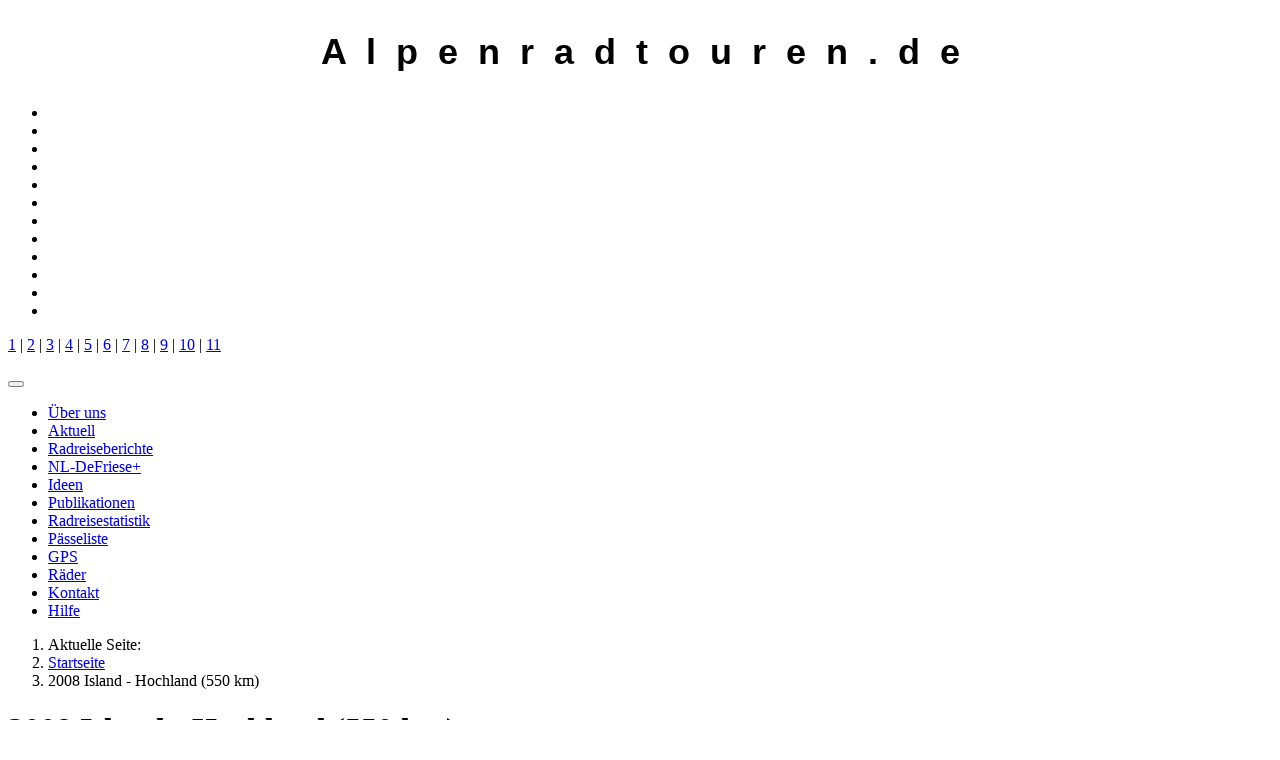

--- FILE ---
content_type: text/html; charset=utf-8
request_url: https://alpenradtouren.de/index.php/34-2008-island-hochland-718-km
body_size: 13186
content:
<!DOCTYPE html>
<html lang="de-de" dir="ltr">
<head>
    <meta charset="utf-8">
	<meta name="author" content="Georg Föcker">
	<meta name="viewport" content="width=device-width, initial-scale=1">
	<meta name="generator" content="Joomla! - Open Source Content Management - Version 4.4.9">
	<title>2008 Island - Hochland (550 km)</title>
	<link href="/media/system/images/joomla-favicon.svg" rel="icon" type="image/svg+xml">
	<link href="/media/templates/site/cassiopeia/images/favicon.ico" rel="alternate icon" type="image/vnd.microsoft.icon">
	<link href="/media/system/images/joomla-favicon-pinned.svg" rel="mask-icon" color="#000">

    <link href="/media/system/css/joomla-fontawesome.min.css?3fd57bf246a40caa2d78341ac8bfac9c" rel="lazy-stylesheet" /><noscript><link href="/media/system/css/joomla-fontawesome.min.css?3fd57bf246a40caa2d78341ac8bfac9c" rel="stylesheet" /></noscript>
	<link href="/media/templates/site/cassiopeia/css/template.min.css?3fd57bf246a40caa2d78341ac8bfac9c" rel="stylesheet" />
	<link href="/media/templates/site/cassiopeia/css/global/colors_standard.min.css?3fd57bf246a40caa2d78341ac8bfac9c" rel="stylesheet" />
	<link href="/media/templates/site/cassiopeia/css/vendor/joomla-custom-elements/joomla-alert.min.css?0.2.0" rel="stylesheet" />
	<link href="/media/plg_fields_aggpxtrack/leaflet/leaflet.css" rel="stylesheet" />
	<link href="/media/plg_fields_aggpxtrack/css/style.css" rel="stylesheet" />
	<link href="/media/plg_fields_aggpxtrack/Leaflet.Elevation-master/leaflet.elevation-0.0.4.css" rel="stylesheet" />
	<link href="/media/plg_fields_aggpxtrack/Leaflet.fullscreen/leaflet.fullscreen.css" rel="stylesheet" />
	<link href="/media/plg_fields_aggpxtrack/L.Control.Locate/font-awesome.min.css" rel="stylesheet" />
	<link href="/media/plg_fields_aggpxtrack/Leaflet.awesome-markers/leaflet.awesome-markers.css" rel="stylesheet" />
	<link href="https://alpenradtouren.de/plugins/editors/dropeditor/dropeditor.css" rel="stylesheet" />
	<link href="https://alpenradtouren.de/media/dropeditor/customstyles.css" rel="stylesheet" />
	<link href="https://alpenradtouren.de/media/dropeditor/titlestyles.css" rel="stylesheet" />
	<link href="/media/sigplus/css/sigplus.min.css?v=d787ad0389f43a08dae83bd6e00966e5" rel="stylesheet" />
	<link href="/media/sigplus/engines/slimbox2/css/slimbox2.min.css?v=5a70f10d2b619fc62efe57e75ee750a2" rel="stylesheet" />
	<link href="/media/sigplus/engines/captionplus/css/captionplus.min.css?v=f922dc921df4f555de31b0e37cb17008" rel="stylesheet" />
	<link href="/media/mod_showplus/css/showplus.css" rel="stylesheet" />
	<link href="/media/mod_showplus/css/showplusx.min.css" rel="stylesheet" />
	<style>:root {
		--hue: 214;
		--template-bg-light: #f0f4fb;
		--template-text-dark: #495057;
		--template-text-light: #ffffff;
		--template-link-color: var(--link-color);
		--template-special-color: #001B4C;
		
	}</style>
	<style>.agbutton19_697894bb56c3d {text-decoration: none;background-color: #cadea5;color: #333333;padding: 2%;border-top: 1px solid #CCCCCC;border-right: 1px solid #333333;border-bottom: 1px solid #333333;border-left: 1px solid #CCCCCC;}.agbutton_p19_697894bb56c3d {margin: 4% 2%;}</style>
	<style>#gpx_info_19_697894bb56c3d tr:nth-child(even) td {background: #cadea5;}#gpx_info_19_697894bb56c3d td, #gpx_info_19_697894bb56c3d th {border: 1px solid#86b827;padding:1%;}#gpx_info_19_697894bb56c3d {margin: 1% 0;}#gpx_info_19_697894bb56c3d td, #gpx_info_19_697894bb56c3d th {padding:1%;}#gpx_info_19_697894bb56c3d table {border-collapse: collapse;border-spacing: 0;min-width:100%;max-width:100%;}</style>
	<style>.agbutton10_697894bb57360 {text-decoration: none;background-color: #cadea5;color: #333333;padding: 2%;border-top: 1px solid #CCCCCC;border-right: 1px solid #333333;border-bottom: 1px solid #333333;border-left: 1px solid #CCCCCC;}.agbutton_p10_697894bb57360 {margin: 4% 2%;}</style>
	<style>#gpx_info_10_697894bb57360 tr:nth-child(even) td {background: #cadea5;}#gpx_info_10_697894bb57360 td, #gpx_info_10_697894bb57360 th {border: 1px solid#86b827;padding:1%;}#gpx_info_10_697894bb57360 {margin: 1% 0;}#gpx_info_10_697894bb57360 td, #gpx_info_10_697894bb57360 th {padding:1%;}#gpx_info_10_697894bb57360 table {border-collapse: collapse;border-spacing: 0;min-width:100%;max-width:100%;}</style>
	<style>.agbutton13_697894bb57855 {text-decoration: none;background-color: #cadea5;color: #333333;padding: 2%;border-top: 1px solid #CCCCCC;border-right: 1px solid #333333;border-bottom: 1px solid #333333;border-left: 1px solid #CCCCCC;}.agbutton_p13_697894bb57855 {margin: 4% 2%;}</style>
	<style>#gpx_info_13_697894bb57855 tr:nth-child(even) td {background: #cadea5;}#gpx_info_13_697894bb57855 td, #gpx_info_13_697894bb57855 th {border: 1px solid#86b827;padding:1%;}#gpx_info_13_697894bb57855 {margin: 1% 0;}#gpx_info_13_697894bb57855 td, #gpx_info_13_697894bb57855 th {padding:1%;}#gpx_info_13_697894bb57855 table {border-collapse: collapse;border-spacing: 0;min-width:100%;max-width:100%;}</style>
	<style>.agbutton21_697894bb57cfb {text-decoration: none;background-color: #cadea5;color: #333333;padding: 2%;border-top: 1px solid #CCCCCC;border-right: 1px solid #333333;border-bottom: 1px solid #333333;border-left: 1px solid #CCCCCC;}.agbutton_p21_697894bb57cfb {margin: 4% 2%;}</style>
	<style>#gpx_info_21_697894bb57cfb tr:nth-child(even) td {background: #cadea5;}#gpx_info_21_697894bb57cfb td, #gpx_info_21_697894bb57cfb th {border: 1px solid#86b827;padding:1%;}#gpx_info_21_697894bb57cfb {margin: 1% 0;}#gpx_info_21_697894bb57cfb td, #gpx_info_21_697894bb57cfb th {padding:1%;}#gpx_info_21_697894bb57cfb table {border-collapse: collapse;border-spacing: 0;min-width:100%;max-width:100%;}</style>
	<style>.agbutton14_697894bb5844e {text-decoration: none;background-color: #cadea5;color: #333333;padding: 2%;border-top: 1px solid #CCCCCC;border-right: 1px solid #333333;border-bottom: 1px solid #333333;border-left: 1px solid #CCCCCC;}.agbutton_p14_697894bb5844e {margin: 4% 2%;}</style>
	<style>#gpx_info_14_697894bb5844e tr:nth-child(even) td {background: #cadea5;}#gpx_info_14_697894bb5844e td, #gpx_info_14_697894bb5844e th {border: 1px solid#86b827;padding:1%;}#gpx_info_14_697894bb5844e {margin: 1% 0;}#gpx_info_14_697894bb5844e td, #gpx_info_14_697894bb5844e th {padding:1%;}#gpx_info_14_697894bb5844e table {border-collapse: collapse;border-spacing: 0;min-width:100%;max-width:100%;}</style>
	<style>.agbutton15_697894bb58cec {text-decoration: none;background-color: #cadea5;color: #333333;padding: 2%;border-top: 1px solid #CCCCCC;border-right: 1px solid #333333;border-bottom: 1px solid #333333;border-left: 1px solid #CCCCCC;}.agbutton_p15_697894bb58cec {margin: 4% 2%;}</style>
	<style>#gpx_info_15_697894bb58cec tr:nth-child(even) td {background: #cadea5;}#gpx_info_15_697894bb58cec td, #gpx_info_15_697894bb58cec th {border: 1px solid#86b827;padding:1%;}#gpx_info_15_697894bb58cec {margin: 1% 0;}#gpx_info_15_697894bb58cec td, #gpx_info_15_697894bb58cec th {padding:1%;}#gpx_info_15_697894bb58cec table {border-collapse: collapse;border-spacing: 0;min-width:100%;max-width:100%;}</style>
	<style>.agbutton16_697894bb595e5 {text-decoration: none;background-color: #cadea5;color: #333333;padding: 2%;border-top: 1px solid #CCCCCC;border-right: 1px solid #333333;border-bottom: 1px solid #333333;border-left: 1px solid #CCCCCC;}.agbutton_p16_697894bb595e5 {margin: 4% 2%;}</style>
	<style>#gpx_info_16_697894bb595e5 tr:nth-child(even) td {background: #cadea5;}#gpx_info_16_697894bb595e5 td, #gpx_info_16_697894bb595e5 th {border: 1px solid#86b827;padding:1%;}#gpx_info_16_697894bb595e5 {margin: 1% 0;}#gpx_info_16_697894bb595e5 td, #gpx_info_16_697894bb595e5 th {padding:1%;}#gpx_info_16_697894bb595e5 table {border-collapse: collapse;border-spacing: 0;min-width:100%;max-width:100%;}</style>
	<style>.agbutton20_697894bb59ad1 {text-decoration: none;background-color: #cadea5;color: #333333;padding: 2%;border-top: 1px solid #CCCCCC;border-right: 1px solid #333333;border-bottom: 1px solid #333333;border-left: 1px solid #CCCCCC;}.agbutton_p20_697894bb59ad1 {margin: 4% 2%;}</style>
	<style>#gpx_info_20_697894bb59ad1 tr:nth-child(even) td {background: #cadea5;}#gpx_info_20_697894bb59ad1 td, #gpx_info_20_697894bb59ad1 th {border: 1px solid#86b827;padding:1%;}#gpx_info_20_697894bb59ad1 {margin: 1% 0;}#gpx_info_20_697894bb59ad1 td, #gpx_info_20_697894bb59ad1 th {padding:1%;}#gpx_info_20_697894bb59ad1 table {border-collapse: collapse;border-spacing: 0;min-width:100%;max-width:100%;}</style>
	<style>.agbutton17_697894bb59f9e {text-decoration: none;background-color: #cadea5;color: #333333;padding: 2%;border-top: 1px solid #CCCCCC;border-right: 1px solid #333333;border-bottom: 1px solid #333333;border-left: 1px solid #CCCCCC;}.agbutton_p17_697894bb59f9e {margin: 4% 2%;}</style>
	<style>#gpx_info_17_697894bb59f9e tr:nth-child(even) td {background: #cadea5;}#gpx_info_17_697894bb59f9e td, #gpx_info_17_697894bb59f9e th {border: 1px solid#86b827;padding:1%;}#gpx_info_17_697894bb59f9e {margin: 1% 0;}#gpx_info_17_697894bb59f9e td, #gpx_info_17_697894bb59f9e th {padding:1%;}#gpx_info_17_697894bb59f9e table {border-collapse: collapse;border-spacing: 0;min-width:100%;max-width:100%;}</style>
	<style>.agbutton18_697894bb5a4aa {text-decoration: none;background-color: #cadea5;color: #333333;padding: 2%;border-top: 1px solid #CCCCCC;border-right: 1px solid #333333;border-bottom: 1px solid #333333;border-left: 1px solid #CCCCCC;}.agbutton_p18_697894bb5a4aa {margin: 4% 2%;}</style>
	<style>#gpx_info_18_697894bb5a4aa tr:nth-child(even) td {background: #cadea5;}#gpx_info_18_697894bb5a4aa td, #gpx_info_18_697894bb5a4aa th {border: 1px solid#86b827;padding:1%;}#gpx_info_18_697894bb5a4aa {margin: 1% 0;}#gpx_info_18_697894bb5a4aa td, #gpx_info_18_697894bb5a4aa th {padding:1%;}#gpx_info_18_697894bb5a4aa table {border-collapse: collapse;border-spacing: 0;min-width:100%;max-width:100%;}</style>
	<style>.agbutton24_697894bb5a97f {text-decoration: none;background-color: #cadea5;color: #333333;padding: 2%;border-top: 1px solid #CCCCCC;border-right: 1px solid #333333;border-bottom: 1px solid #333333;border-left: 1px solid #CCCCCC;}.agbutton_p24_697894bb5a97f {margin: 4% 2%;}</style>
	<style>#gpx_info_24_697894bb5a97f tr:nth-child(even) td {background: #cadea5;}#gpx_info_24_697894bb5a97f td, #gpx_info_24_697894bb5a97f th {border: 1px solid#86b827;padding:1%;}#gpx_info_24_697894bb5a97f {margin: 1% 0;}#gpx_info_24_697894bb5a97f td, #gpx_info_24_697894bb5a97f th {padding:1%;}#gpx_info_24_697894bb5a97f table {border-collapse: collapse;border-spacing: 0;min-width:100%;max-width:100%;}</style>
	<style>.agbutton64_697894bb5f420 {text-decoration: none;background-color: #cadea5;color: #333333;padding: 2%;border-top: 1px solid #CCCCCC;border-right: 1px solid #333333;border-bottom: 1px solid #333333;border-left: 1px solid #CCCCCC;}.agbutton_p64_697894bb5f420 {margin: 4% 2%;}</style>
	<style>#gpx_info_64_697894bb5f420 tr:nth-child(even) td {background: #cadea5;}#gpx_info_64_697894bb5f420 td, #gpx_info_64_697894bb5f420 th {border: 1px solid#86b827;padding:1%;}#gpx_info_64_697894bb5f420 {margin: 1% 0;}#gpx_info_64_697894bb5f420 td, #gpx_info_64_697894bb5f420 th {padding:1%;}#gpx_info_64_697894bb5f420 table {border-collapse: collapse;border-spacing: 0;min-width:100%;max-width:100%;}</style>
	<style>.agbutton70_697894bb60dbe {text-decoration: none;background-color: #cadea5;color: #333333;padding: 2%;border-top: 1px solid #CCCCCC;border-right: 1px solid #333333;border-bottom: 1px solid #333333;border-left: 1px solid #CCCCCC;}.agbutton_p70_697894bb60dbe {margin: 4% 2%;}</style>
	<style>#gpx_info_70_697894bb60dbe tr:nth-child(even) td {background: #cadea5;}#gpx_info_70_697894bb60dbe td, #gpx_info_70_697894bb60dbe th {border: 1px solid#86b827;padding:1%;}#gpx_info_70_697894bb60dbe {margin: 1% 0;}#gpx_info_70_697894bb60dbe td, #gpx_info_70_697894bb60dbe th {padding:1%;}#gpx_info_70_697894bb60dbe table {border-collapse: collapse;border-spacing: 0;min-width:100%;max-width:100%;}</style>
	<style>.agbutton77_697894bb6513c {text-decoration: none;background-color: #cadea5;color: #333333;padding: 2%;border-top: 1px solid #CCCCCC;border-right: 1px solid #333333;border-bottom: 1px solid #333333;border-left: 1px solid #CCCCCC;}.agbutton_p77_697894bb6513c {margin: 4% 2%;}</style>
	<style>#gpx_info_77_697894bb6513c tr:nth-child(even) td {background: #cadea5;}#gpx_info_77_697894bb6513c td, #gpx_info_77_697894bb6513c th {border: 1px solid#86b827;padding:1%;}#gpx_info_77_697894bb6513c {margin: 1% 0;}#gpx_info_77_697894bb6513c td, #gpx_info_77_697894bb6513c th {padding:1%;}#gpx_info_77_697894bb6513c table {border-collapse: collapse;border-spacing: 0;min-width:100%;max-width:100%;}</style>
	<style>.agbutton78_697894bb65550 {text-decoration: none;background-color: #cadea5;color: #333333;padding: 2%;border-top: 1px solid #CCCCCC;border-right: 1px solid #333333;border-bottom: 1px solid #333333;border-left: 1px solid #CCCCCC;}.agbutton_p78_697894bb65550 {margin: 4% 2%;}</style>
	<style>#gpx_info_78_697894bb65550 tr:nth-child(even) td {background: #cadea5;}#gpx_info_78_697894bb65550 td, #gpx_info_78_697894bb65550 th {border: 1px solid#86b827;padding:1%;}#gpx_info_78_697894bb65550 {margin: 1% 0;}#gpx_info_78_697894bb65550 td, #gpx_info_78_697894bb65550 th {padding:1%;}#gpx_info_78_697894bb65550 table {border-collapse: collapse;border-spacing: 0;min-width:100%;max-width:100%;}</style>
	<style>.agbutton79_697894bb659d8 {text-decoration: none;background-color: #cadea5;color: #333333;padding: 2%;border-top: 1px solid #CCCCCC;border-right: 1px solid #333333;border-bottom: 1px solid #333333;border-left: 1px solid #CCCCCC;}.agbutton_p79_697894bb659d8 {margin: 4% 2%;}</style>
	<style>#gpx_info_79_697894bb659d8 tr:nth-child(even) td {background: #cadea5;}#gpx_info_79_697894bb659d8 td, #gpx_info_79_697894bb659d8 th {border: 1px solid#86b827;padding:1%;}#gpx_info_79_697894bb659d8 {margin: 1% 0;}#gpx_info_79_697894bb659d8 td, #gpx_info_79_697894bb659d8 th {padding:1%;}#gpx_info_79_697894bb659d8 table {border-collapse: collapse;border-spacing: 0;min-width:100%;max-width:100%;}</style>
	<style>.agbutton25_697894bb6b95f {text-decoration: none;background-color: #cadea5;color: #333333;padding: 2%;border-top: 1px solid #CCCCCC;border-right: 1px solid #333333;border-bottom: 1px solid #333333;border-left: 1px solid #CCCCCC;}.agbutton_p25_697894bb6b95f {margin: 4% 2%;}</style>
	<style>#gpx_info_25_697894bb6b95f tr:nth-child(even) td {background: #cadea5;}#gpx_info_25_697894bb6b95f td, #gpx_info_25_697894bb6b95f th {border: 1px solid#86b827;padding:1%;}#gpx_info_25_697894bb6b95f {margin: 1% 0;}#gpx_info_25_697894bb6b95f td, #gpx_info_25_697894bb6b95f th {padding:1%;}#gpx_info_25_697894bb6b95f table {border-collapse: collapse;border-spacing: 0;min-width:100%;max-width:100%;}</style>
	<style>.agbutton26_697894bb6be0d {text-decoration: none;background-color: #cadea5;color: #333333;padding: 2%;border-top: 1px solid #CCCCCC;border-right: 1px solid #333333;border-bottom: 1px solid #333333;border-left: 1px solid #CCCCCC;}.agbutton_p26_697894bb6be0d {margin: 4% 2%;}</style>
	<style>#gpx_info_26_697894bb6be0d tr:nth-child(even) td {background: #cadea5;}#gpx_info_26_697894bb6be0d td, #gpx_info_26_697894bb6be0d th {border: 1px solid#86b827;padding:1%;}#gpx_info_26_697894bb6be0d {margin: 1% 0;}#gpx_info_26_697894bb6be0d td, #gpx_info_26_697894bb6be0d th {padding:1%;}#gpx_info_26_697894bb6be0d table {border-collapse: collapse;border-spacing: 0;min-width:100%;max-width:100%;}</style>
	<style>.agbutton27_697894bb6c2fb {text-decoration: none;background-color: #cadea5;color: #333333;padding: 2%;border-top: 1px solid #CCCCCC;border-right: 1px solid #333333;border-bottom: 1px solid #333333;border-left: 1px solid #CCCCCC;}.agbutton_p27_697894bb6c2fb {margin: 4% 2%;}</style>
	<style>#gpx_info_27_697894bb6c2fb tr:nth-child(even) td {background: #cadea5;}#gpx_info_27_697894bb6c2fb td, #gpx_info_27_697894bb6c2fb th {border: 1px solid#86b827;padding:1%;}#gpx_info_27_697894bb6c2fb {margin: 1% 0;}#gpx_info_27_697894bb6c2fb td, #gpx_info_27_697894bb6c2fb th {padding:1%;}#gpx_info_27_697894bb6c2fb table {border-collapse: collapse;border-spacing: 0;min-width:100%;max-width:100%;}</style>
	<style>.agbutton28_697894bb6c7e6 {text-decoration: none;background-color: #cadea5;color: #333333;padding: 2%;border-top: 1px solid #CCCCCC;border-right: 1px solid #333333;border-bottom: 1px solid #333333;border-left: 1px solid #CCCCCC;}.agbutton_p28_697894bb6c7e6 {margin: 4% 2%;}</style>
	<style>#gpx_info_28_697894bb6c7e6 tr:nth-child(even) td {background: #cadea5;}#gpx_info_28_697894bb6c7e6 td, #gpx_info_28_697894bb6c7e6 th {border: 1px solid#86b827;padding:1%;}#gpx_info_28_697894bb6c7e6 {margin: 1% 0;}#gpx_info_28_697894bb6c7e6 td, #gpx_info_28_697894bb6c7e6 th {padding:1%;}#gpx_info_28_697894bb6c7e6 table {border-collapse: collapse;border-spacing: 0;min-width:100%;max-width:100%;}</style>
	<style>.agbutton29_697894bb6ccae {text-decoration: none;background-color: #cadea5;color: #333333;padding: 2%;border-top: 1px solid #CCCCCC;border-right: 1px solid #333333;border-bottom: 1px solid #333333;border-left: 1px solid #CCCCCC;}.agbutton_p29_697894bb6ccae {margin: 4% 2%;}</style>
	<style>#gpx_info_29_697894bb6ccae tr:nth-child(even) td {background: #cadea5;}#gpx_info_29_697894bb6ccae td, #gpx_info_29_697894bb6ccae th {border: 1px solid#86b827;padding:1%;}#gpx_info_29_697894bb6ccae {margin: 1% 0;}#gpx_info_29_697894bb6ccae td, #gpx_info_29_697894bb6ccae th {padding:1%;}#gpx_info_29_697894bb6ccae table {border-collapse: collapse;border-spacing: 0;min-width:100%;max-width:100%;}</style>
	<style>.agbutton19_697894bbe9311 {text-decoration: none;background-color: #cadea5;color: #333333;padding: 2%;border-top: 1px solid #CCCCCC;border-right: 1px solid #333333;border-bottom: 1px solid #333333;border-left: 1px solid #CCCCCC;}.agbutton_p19_697894bbe9311 {margin: 4% 2%;}</style>
	<style>#gpx_info_19_697894bbe9311 tr:nth-child(even) td {background: #cadea5;}#gpx_info_19_697894bbe9311 td, #gpx_info_19_697894bbe9311 th {border: 1px solid#86b827;padding:1%;}#gpx_info_19_697894bbe9311 {margin: 1% 0;}#gpx_info_19_697894bbe9311 td, #gpx_info_19_697894bbe9311 th {padding:1%;}#gpx_info_19_697894bbe9311 table {border-collapse: collapse;border-spacing: 0;min-width:100%;max-width:100%;}</style>
	<style>.agbutton10_697894bbe983f {text-decoration: none;background-color: #cadea5;color: #333333;padding: 2%;border-top: 1px solid #CCCCCC;border-right: 1px solid #333333;border-bottom: 1px solid #333333;border-left: 1px solid #CCCCCC;}.agbutton_p10_697894bbe983f {margin: 4% 2%;}</style>
	<style>#gpx_info_10_697894bbe983f tr:nth-child(even) td {background: #cadea5;}#gpx_info_10_697894bbe983f td, #gpx_info_10_697894bbe983f th {border: 1px solid#86b827;padding:1%;}#gpx_info_10_697894bbe983f {margin: 1% 0;}#gpx_info_10_697894bbe983f td, #gpx_info_10_697894bbe983f th {padding:1%;}#gpx_info_10_697894bbe983f table {border-collapse: collapse;border-spacing: 0;min-width:100%;max-width:100%;}</style>
	<style>.agbutton13_697894bbe9d3b {text-decoration: none;background-color: #cadea5;color: #333333;padding: 2%;border-top: 1px solid #CCCCCC;border-right: 1px solid #333333;border-bottom: 1px solid #333333;border-left: 1px solid #CCCCCC;}.agbutton_p13_697894bbe9d3b {margin: 4% 2%;}</style>
	<style>#gpx_info_13_697894bbe9d3b tr:nth-child(even) td {background: #cadea5;}#gpx_info_13_697894bbe9d3b td, #gpx_info_13_697894bbe9d3b th {border: 1px solid#86b827;padding:1%;}#gpx_info_13_697894bbe9d3b {margin: 1% 0;}#gpx_info_13_697894bbe9d3b td, #gpx_info_13_697894bbe9d3b th {padding:1%;}#gpx_info_13_697894bbe9d3b table {border-collapse: collapse;border-spacing: 0;min-width:100%;max-width:100%;}</style>
	<style>.agbutton21_697894bbea284 {text-decoration: none;background-color: #cadea5;color: #333333;padding: 2%;border-top: 1px solid #CCCCCC;border-right: 1px solid #333333;border-bottom: 1px solid #333333;border-left: 1px solid #CCCCCC;}.agbutton_p21_697894bbea284 {margin: 4% 2%;}</style>
	<style>#gpx_info_21_697894bbea284 tr:nth-child(even) td {background: #cadea5;}#gpx_info_21_697894bbea284 td, #gpx_info_21_697894bbea284 th {border: 1px solid#86b827;padding:1%;}#gpx_info_21_697894bbea284 {margin: 1% 0;}#gpx_info_21_697894bbea284 td, #gpx_info_21_697894bbea284 th {padding:1%;}#gpx_info_21_697894bbea284 table {border-collapse: collapse;border-spacing: 0;min-width:100%;max-width:100%;}</style>
	<style>.agbutton14_697894bbea99a {text-decoration: none;background-color: #cadea5;color: #333333;padding: 2%;border-top: 1px solid #CCCCCC;border-right: 1px solid #333333;border-bottom: 1px solid #333333;border-left: 1px solid #CCCCCC;}.agbutton_p14_697894bbea99a {margin: 4% 2%;}</style>
	<style>#gpx_info_14_697894bbea99a tr:nth-child(even) td {background: #cadea5;}#gpx_info_14_697894bbea99a td, #gpx_info_14_697894bbea99a th {border: 1px solid#86b827;padding:1%;}#gpx_info_14_697894bbea99a {margin: 1% 0;}#gpx_info_14_697894bbea99a td, #gpx_info_14_697894bbea99a th {padding:1%;}#gpx_info_14_697894bbea99a table {border-collapse: collapse;border-spacing: 0;min-width:100%;max-width:100%;}</style>
	<style>.agbutton15_697894bbeb2cc {text-decoration: none;background-color: #cadea5;color: #333333;padding: 2%;border-top: 1px solid #CCCCCC;border-right: 1px solid #333333;border-bottom: 1px solid #333333;border-left: 1px solid #CCCCCC;}.agbutton_p15_697894bbeb2cc {margin: 4% 2%;}</style>
	<style>#gpx_info_15_697894bbeb2cc tr:nth-child(even) td {background: #cadea5;}#gpx_info_15_697894bbeb2cc td, #gpx_info_15_697894bbeb2cc th {border: 1px solid#86b827;padding:1%;}#gpx_info_15_697894bbeb2cc {margin: 1% 0;}#gpx_info_15_697894bbeb2cc td, #gpx_info_15_697894bbeb2cc th {padding:1%;}#gpx_info_15_697894bbeb2cc table {border-collapse: collapse;border-spacing: 0;min-width:100%;max-width:100%;}</style>
	<style>.agbutton16_697894bbebbfb {text-decoration: none;background-color: #cadea5;color: #333333;padding: 2%;border-top: 1px solid #CCCCCC;border-right: 1px solid #333333;border-bottom: 1px solid #333333;border-left: 1px solid #CCCCCC;}.agbutton_p16_697894bbebbfb {margin: 4% 2%;}</style>
	<style>#gpx_info_16_697894bbebbfb tr:nth-child(even) td {background: #cadea5;}#gpx_info_16_697894bbebbfb td, #gpx_info_16_697894bbebbfb th {border: 1px solid#86b827;padding:1%;}#gpx_info_16_697894bbebbfb {margin: 1% 0;}#gpx_info_16_697894bbebbfb td, #gpx_info_16_697894bbebbfb th {padding:1%;}#gpx_info_16_697894bbebbfb table {border-collapse: collapse;border-spacing: 0;min-width:100%;max-width:100%;}</style>
	<style>.agbutton20_697894bbec0bf {text-decoration: none;background-color: #cadea5;color: #333333;padding: 2%;border-top: 1px solid #CCCCCC;border-right: 1px solid #333333;border-bottom: 1px solid #333333;border-left: 1px solid #CCCCCC;}.agbutton_p20_697894bbec0bf {margin: 4% 2%;}</style>
	<style>#gpx_info_20_697894bbec0bf tr:nth-child(even) td {background: #cadea5;}#gpx_info_20_697894bbec0bf td, #gpx_info_20_697894bbec0bf th {border: 1px solid#86b827;padding:1%;}#gpx_info_20_697894bbec0bf {margin: 1% 0;}#gpx_info_20_697894bbec0bf td, #gpx_info_20_697894bbec0bf th {padding:1%;}#gpx_info_20_697894bbec0bf table {border-collapse: collapse;border-spacing: 0;min-width:100%;max-width:100%;}</style>
	<style>.agbutton17_697894bbec63b {text-decoration: none;background-color: #cadea5;color: #333333;padding: 2%;border-top: 1px solid #CCCCCC;border-right: 1px solid #333333;border-bottom: 1px solid #333333;border-left: 1px solid #CCCCCC;}.agbutton_p17_697894bbec63b {margin: 4% 2%;}</style>
	<style>#gpx_info_17_697894bbec63b tr:nth-child(even) td {background: #cadea5;}#gpx_info_17_697894bbec63b td, #gpx_info_17_697894bbec63b th {border: 1px solid#86b827;padding:1%;}#gpx_info_17_697894bbec63b {margin: 1% 0;}#gpx_info_17_697894bbec63b td, #gpx_info_17_697894bbec63b th {padding:1%;}#gpx_info_17_697894bbec63b table {border-collapse: collapse;border-spacing: 0;min-width:100%;max-width:100%;}</style>
	<style>.agbutton18_697894bbecb15 {text-decoration: none;background-color: #cadea5;color: #333333;padding: 2%;border-top: 1px solid #CCCCCC;border-right: 1px solid #333333;border-bottom: 1px solid #333333;border-left: 1px solid #CCCCCC;}.agbutton_p18_697894bbecb15 {margin: 4% 2%;}</style>
	<style>#gpx_info_18_697894bbecb15 tr:nth-child(even) td {background: #cadea5;}#gpx_info_18_697894bbecb15 td, #gpx_info_18_697894bbecb15 th {border: 1px solid#86b827;padding:1%;}#gpx_info_18_697894bbecb15 {margin: 1% 0;}#gpx_info_18_697894bbecb15 td, #gpx_info_18_697894bbecb15 th {padding:1%;}#gpx_info_18_697894bbecb15 table {border-collapse: collapse;border-spacing: 0;min-width:100%;max-width:100%;}</style>
	<style>.agbutton24_697894bbecffd {text-decoration: none;background-color: #cadea5;color: #333333;padding: 2%;border-top: 1px solid #CCCCCC;border-right: 1px solid #333333;border-bottom: 1px solid #333333;border-left: 1px solid #CCCCCC;}.agbutton_p24_697894bbecffd {margin: 4% 2%;}</style>
	<style>#gpx_info_24_697894bbecffd tr:nth-child(even) td {background: #cadea5;}#gpx_info_24_697894bbecffd td, #gpx_info_24_697894bbecffd th {border: 1px solid#86b827;padding:1%;}#gpx_info_24_697894bbecffd {margin: 1% 0;}#gpx_info_24_697894bbecffd td, #gpx_info_24_697894bbecffd th {padding:1%;}#gpx_info_24_697894bbecffd table {border-collapse: collapse;border-spacing: 0;min-width:100%;max-width:100%;}</style>
	<style>.agbutton64_697894bbf1ae1 {text-decoration: none;background-color: #cadea5;color: #333333;padding: 2%;border-top: 1px solid #CCCCCC;border-right: 1px solid #333333;border-bottom: 1px solid #333333;border-left: 1px solid #CCCCCC;}.agbutton_p64_697894bbf1ae1 {margin: 4% 2%;}</style>
	<style>#gpx_info_64_697894bbf1ae1 tr:nth-child(even) td {background: #cadea5;}#gpx_info_64_697894bbf1ae1 td, #gpx_info_64_697894bbf1ae1 th {border: 1px solid#86b827;padding:1%;}#gpx_info_64_697894bbf1ae1 {margin: 1% 0;}#gpx_info_64_697894bbf1ae1 td, #gpx_info_64_697894bbf1ae1 th {padding:1%;}#gpx_info_64_697894bbf1ae1 table {border-collapse: collapse;border-spacing: 0;min-width:100%;max-width:100%;}</style>
	<style>.agbutton70_697894bbf3447 {text-decoration: none;background-color: #cadea5;color: #333333;padding: 2%;border-top: 1px solid #CCCCCC;border-right: 1px solid #333333;border-bottom: 1px solid #333333;border-left: 1px solid #CCCCCC;}.agbutton_p70_697894bbf3447 {margin: 4% 2%;}</style>
	<style>#gpx_info_70_697894bbf3447 tr:nth-child(even) td {background: #cadea5;}#gpx_info_70_697894bbf3447 td, #gpx_info_70_697894bbf3447 th {border: 1px solid#86b827;padding:1%;}#gpx_info_70_697894bbf3447 {margin: 1% 0;}#gpx_info_70_697894bbf3447 td, #gpx_info_70_697894bbf3447 th {padding:1%;}#gpx_info_70_697894bbf3447 table {border-collapse: collapse;border-spacing: 0;min-width:100%;max-width:100%;}</style>
	<style>.agbutton77_697894bc00fca {text-decoration: none;background-color: #cadea5;color: #333333;padding: 2%;border-top: 1px solid #CCCCCC;border-right: 1px solid #333333;border-bottom: 1px solid #333333;border-left: 1px solid #CCCCCC;}.agbutton_p77_697894bc00fca {margin: 4% 2%;}</style>
	<style>#gpx_info_77_697894bc00fca tr:nth-child(even) td {background: #cadea5;}#gpx_info_77_697894bc00fca td, #gpx_info_77_697894bc00fca th {border: 1px solid#86b827;padding:1%;}#gpx_info_77_697894bc00fca {margin: 1% 0;}#gpx_info_77_697894bc00fca td, #gpx_info_77_697894bc00fca th {padding:1%;}#gpx_info_77_697894bc00fca table {border-collapse: collapse;border-spacing: 0;min-width:100%;max-width:100%;}</style>
	<style>.agbutton78_697894bc0148a {text-decoration: none;background-color: #cadea5;color: #333333;padding: 2%;border-top: 1px solid #CCCCCC;border-right: 1px solid #333333;border-bottom: 1px solid #333333;border-left: 1px solid #CCCCCC;}.agbutton_p78_697894bc0148a {margin: 4% 2%;}</style>
	<style>#gpx_info_78_697894bc0148a tr:nth-child(even) td {background: #cadea5;}#gpx_info_78_697894bc0148a td, #gpx_info_78_697894bc0148a th {border: 1px solid#86b827;padding:1%;}#gpx_info_78_697894bc0148a {margin: 1% 0;}#gpx_info_78_697894bc0148a td, #gpx_info_78_697894bc0148a th {padding:1%;}#gpx_info_78_697894bc0148a table {border-collapse: collapse;border-spacing: 0;min-width:100%;max-width:100%;}</style>
	<style>.agbutton79_697894bc01952 {text-decoration: none;background-color: #cadea5;color: #333333;padding: 2%;border-top: 1px solid #CCCCCC;border-right: 1px solid #333333;border-bottom: 1px solid #333333;border-left: 1px solid #CCCCCC;}.agbutton_p79_697894bc01952 {margin: 4% 2%;}</style>
	<style>#gpx_info_79_697894bc01952 tr:nth-child(even) td {background: #cadea5;}#gpx_info_79_697894bc01952 td, #gpx_info_79_697894bc01952 th {border: 1px solid#86b827;padding:1%;}#gpx_info_79_697894bc01952 {margin: 1% 0;}#gpx_info_79_697894bc01952 td, #gpx_info_79_697894bc01952 th {padding:1%;}#gpx_info_79_697894bc01952 table {border-collapse: collapse;border-spacing: 0;min-width:100%;max-width:100%;}</style>
	<style>.agbutton25_697894bc07aa7 {text-decoration: none;background-color: #cadea5;color: #333333;padding: 2%;border-top: 1px solid #CCCCCC;border-right: 1px solid #333333;border-bottom: 1px solid #333333;border-left: 1px solid #CCCCCC;}.agbutton_p25_697894bc07aa7 {margin: 4% 2%;}</style>
	<style>#gpx_info_25_697894bc07aa7 tr:nth-child(even) td {background: #cadea5;}#gpx_info_25_697894bc07aa7 td, #gpx_info_25_697894bc07aa7 th {border: 1px solid#86b827;padding:1%;}#gpx_info_25_697894bc07aa7 {margin: 1% 0;}#gpx_info_25_697894bc07aa7 td, #gpx_info_25_697894bc07aa7 th {padding:1%;}#gpx_info_25_697894bc07aa7 table {border-collapse: collapse;border-spacing: 0;min-width:100%;max-width:100%;}</style>
	<style>.agbutton26_697894bc07f7c {text-decoration: none;background-color: #cadea5;color: #333333;padding: 2%;border-top: 1px solid #CCCCCC;border-right: 1px solid #333333;border-bottom: 1px solid #333333;border-left: 1px solid #CCCCCC;}.agbutton_p26_697894bc07f7c {margin: 4% 2%;}</style>
	<style>#gpx_info_26_697894bc07f7c tr:nth-child(even) td {background: #cadea5;}#gpx_info_26_697894bc07f7c td, #gpx_info_26_697894bc07f7c th {border: 1px solid#86b827;padding:1%;}#gpx_info_26_697894bc07f7c {margin: 1% 0;}#gpx_info_26_697894bc07f7c td, #gpx_info_26_697894bc07f7c th {padding:1%;}#gpx_info_26_697894bc07f7c table {border-collapse: collapse;border-spacing: 0;min-width:100%;max-width:100%;}</style>
	<style>.agbutton27_697894bc0846b {text-decoration: none;background-color: #cadea5;color: #333333;padding: 2%;border-top: 1px solid #CCCCCC;border-right: 1px solid #333333;border-bottom: 1px solid #333333;border-left: 1px solid #CCCCCC;}.agbutton_p27_697894bc0846b {margin: 4% 2%;}</style>
	<style>#gpx_info_27_697894bc0846b tr:nth-child(even) td {background: #cadea5;}#gpx_info_27_697894bc0846b td, #gpx_info_27_697894bc0846b th {border: 1px solid#86b827;padding:1%;}#gpx_info_27_697894bc0846b {margin: 1% 0;}#gpx_info_27_697894bc0846b td, #gpx_info_27_697894bc0846b th {padding:1%;}#gpx_info_27_697894bc0846b table {border-collapse: collapse;border-spacing: 0;min-width:100%;max-width:100%;}</style>
	<style>.agbutton28_697894bc08932 {text-decoration: none;background-color: #cadea5;color: #333333;padding: 2%;border-top: 1px solid #CCCCCC;border-right: 1px solid #333333;border-bottom: 1px solid #333333;border-left: 1px solid #CCCCCC;}.agbutton_p28_697894bc08932 {margin: 4% 2%;}</style>
	<style>#gpx_info_28_697894bc08932 tr:nth-child(even) td {background: #cadea5;}#gpx_info_28_697894bc08932 td, #gpx_info_28_697894bc08932 th {border: 1px solid#86b827;padding:1%;}#gpx_info_28_697894bc08932 {margin: 1% 0;}#gpx_info_28_697894bc08932 td, #gpx_info_28_697894bc08932 th {padding:1%;}#gpx_info_28_697894bc08932 table {border-collapse: collapse;border-spacing: 0;min-width:100%;max-width:100%;}</style>
	<style>.agbutton29_697894bc08e4c {text-decoration: none;background-color: #cadea5;color: #333333;padding: 2%;border-top: 1px solid #CCCCCC;border-right: 1px solid #333333;border-bottom: 1px solid #333333;border-left: 1px solid #CCCCCC;}.agbutton_p29_697894bc08e4c {margin: 4% 2%;}</style>
	<style>#gpx_info_29_697894bc08e4c tr:nth-child(even) td {background: #cadea5;}#gpx_info_29_697894bc08e4c td, #gpx_info_29_697894bc08e4c th {border: 1px solid#86b827;padding:1%;}#gpx_info_29_697894bc08e4c {margin: 1% 0;}#gpx_info_29_697894bc08e4c td, #gpx_info_29_697894bc08e4c th {padding:1%;}#gpx_info_29_697894bc08e4c table {border-collapse: collapse;border-spacing: 0;min-width:100%;max-width:100%;}</style>
	<style>.agbutton19_697894bc10e82 {text-decoration: none;background-color: #cadea5;color: #333333;padding: 2%;border-top: 1px solid #CCCCCC;border-right: 1px solid #333333;border-bottom: 1px solid #333333;border-left: 1px solid #CCCCCC;}.agbutton_p19_697894bc10e82 {margin: 4% 2%;}</style>
	<style>#gpx_info_19_697894bc10e82 tr:nth-child(even) td {background: #cadea5;}#gpx_info_19_697894bc10e82 td, #gpx_info_19_697894bc10e82 th {border: 1px solid#86b827;padding:1%;}#gpx_info_19_697894bc10e82 {margin: 1% 0;}#gpx_info_19_697894bc10e82 td, #gpx_info_19_697894bc10e82 th {padding:1%;}#gpx_info_19_697894bc10e82 table {border-collapse: collapse;border-spacing: 0;min-width:100%;max-width:100%;}</style>
	<style>.agbutton10_697894bc1133a {text-decoration: none;background-color: #cadea5;color: #333333;padding: 2%;border-top: 1px solid #CCCCCC;border-right: 1px solid #333333;border-bottom: 1px solid #333333;border-left: 1px solid #CCCCCC;}.agbutton_p10_697894bc1133a {margin: 4% 2%;}</style>
	<style>#gpx_info_10_697894bc1133a tr:nth-child(even) td {background: #cadea5;}#gpx_info_10_697894bc1133a td, #gpx_info_10_697894bc1133a th {border: 1px solid#86b827;padding:1%;}#gpx_info_10_697894bc1133a {margin: 1% 0;}#gpx_info_10_697894bc1133a td, #gpx_info_10_697894bc1133a th {padding:1%;}#gpx_info_10_697894bc1133a table {border-collapse: collapse;border-spacing: 0;min-width:100%;max-width:100%;}</style>
	<style>.agbutton13_697894bc117eb {text-decoration: none;background-color: #cadea5;color: #333333;padding: 2%;border-top: 1px solid #CCCCCC;border-right: 1px solid #333333;border-bottom: 1px solid #333333;border-left: 1px solid #CCCCCC;}.agbutton_p13_697894bc117eb {margin: 4% 2%;}</style>
	<style>#gpx_info_13_697894bc117eb tr:nth-child(even) td {background: #cadea5;}#gpx_info_13_697894bc117eb td, #gpx_info_13_697894bc117eb th {border: 1px solid#86b827;padding:1%;}#gpx_info_13_697894bc117eb {margin: 1% 0;}#gpx_info_13_697894bc117eb td, #gpx_info_13_697894bc117eb th {padding:1%;}#gpx_info_13_697894bc117eb table {border-collapse: collapse;border-spacing: 0;min-width:100%;max-width:100%;}</style>
	<style>.agbutton21_697894bc11cce {text-decoration: none;background-color: #cadea5;color: #333333;padding: 2%;border-top: 1px solid #CCCCCC;border-right: 1px solid #333333;border-bottom: 1px solid #333333;border-left: 1px solid #CCCCCC;}.agbutton_p21_697894bc11cce {margin: 4% 2%;}</style>
	<style>#gpx_info_21_697894bc11cce tr:nth-child(even) td {background: #cadea5;}#gpx_info_21_697894bc11cce td, #gpx_info_21_697894bc11cce th {border: 1px solid#86b827;padding:1%;}#gpx_info_21_697894bc11cce {margin: 1% 0;}#gpx_info_21_697894bc11cce td, #gpx_info_21_697894bc11cce th {padding:1%;}#gpx_info_21_697894bc11cce table {border-collapse: collapse;border-spacing: 0;min-width:100%;max-width:100%;}</style>
	<style>.agbutton14_697894bc121c9 {text-decoration: none;background-color: #cadea5;color: #333333;padding: 2%;border-top: 1px solid #CCCCCC;border-right: 1px solid #333333;border-bottom: 1px solid #333333;border-left: 1px solid #CCCCCC;}.agbutton_p14_697894bc121c9 {margin: 4% 2%;}</style>
	<style>#gpx_info_14_697894bc121c9 tr:nth-child(even) td {background: #cadea5;}#gpx_info_14_697894bc121c9 td, #gpx_info_14_697894bc121c9 th {border: 1px solid#86b827;padding:1%;}#gpx_info_14_697894bc121c9 {margin: 1% 0;}#gpx_info_14_697894bc121c9 td, #gpx_info_14_697894bc121c9 th {padding:1%;}#gpx_info_14_697894bc121c9 table {border-collapse: collapse;border-spacing: 0;min-width:100%;max-width:100%;}</style>
	<style>.agbutton15_697894bc12ab5 {text-decoration: none;background-color: #cadea5;color: #333333;padding: 2%;border-top: 1px solid #CCCCCC;border-right: 1px solid #333333;border-bottom: 1px solid #333333;border-left: 1px solid #CCCCCC;}.agbutton_p15_697894bc12ab5 {margin: 4% 2%;}</style>
	<style>#gpx_info_15_697894bc12ab5 tr:nth-child(even) td {background: #cadea5;}#gpx_info_15_697894bc12ab5 td, #gpx_info_15_697894bc12ab5 th {border: 1px solid#86b827;padding:1%;}#gpx_info_15_697894bc12ab5 {margin: 1% 0;}#gpx_info_15_697894bc12ab5 td, #gpx_info_15_697894bc12ab5 th {padding:1%;}#gpx_info_15_697894bc12ab5 table {border-collapse: collapse;border-spacing: 0;min-width:100%;max-width:100%;}</style>
	<style>.agbutton16_697894bc1336c {text-decoration: none;background-color: #cadea5;color: #333333;padding: 2%;border-top: 1px solid #CCCCCC;border-right: 1px solid #333333;border-bottom: 1px solid #333333;border-left: 1px solid #CCCCCC;}.agbutton_p16_697894bc1336c {margin: 4% 2%;}</style>
	<style>#gpx_info_16_697894bc1336c tr:nth-child(even) td {background: #cadea5;}#gpx_info_16_697894bc1336c td, #gpx_info_16_697894bc1336c th {border: 1px solid#86b827;padding:1%;}#gpx_info_16_697894bc1336c {margin: 1% 0;}#gpx_info_16_697894bc1336c td, #gpx_info_16_697894bc1336c th {padding:1%;}#gpx_info_16_697894bc1336c table {border-collapse: collapse;border-spacing: 0;min-width:100%;max-width:100%;}</style>
	<style>.agbutton20_697894bc1383f {text-decoration: none;background-color: #cadea5;color: #333333;padding: 2%;border-top: 1px solid #CCCCCC;border-right: 1px solid #333333;border-bottom: 1px solid #333333;border-left: 1px solid #CCCCCC;}.agbutton_p20_697894bc1383f {margin: 4% 2%;}</style>
	<style>#gpx_info_20_697894bc1383f tr:nth-child(even) td {background: #cadea5;}#gpx_info_20_697894bc1383f td, #gpx_info_20_697894bc1383f th {border: 1px solid#86b827;padding:1%;}#gpx_info_20_697894bc1383f {margin: 1% 0;}#gpx_info_20_697894bc1383f td, #gpx_info_20_697894bc1383f th {padding:1%;}#gpx_info_20_697894bc1383f table {border-collapse: collapse;border-spacing: 0;min-width:100%;max-width:100%;}</style>
	<style>.agbutton17_697894bc13cd2 {text-decoration: none;background-color: #cadea5;color: #333333;padding: 2%;border-top: 1px solid #CCCCCC;border-right: 1px solid #333333;border-bottom: 1px solid #333333;border-left: 1px solid #CCCCCC;}.agbutton_p17_697894bc13cd2 {margin: 4% 2%;}</style>
	<style>#gpx_info_17_697894bc13cd2 tr:nth-child(even) td {background: #cadea5;}#gpx_info_17_697894bc13cd2 td, #gpx_info_17_697894bc13cd2 th {border: 1px solid#86b827;padding:1%;}#gpx_info_17_697894bc13cd2 {margin: 1% 0;}#gpx_info_17_697894bc13cd2 td, #gpx_info_17_697894bc13cd2 th {padding:1%;}#gpx_info_17_697894bc13cd2 table {border-collapse: collapse;border-spacing: 0;min-width:100%;max-width:100%;}</style>
	<style>.agbutton18_697894bc1418d {text-decoration: none;background-color: #cadea5;color: #333333;padding: 2%;border-top: 1px solid #CCCCCC;border-right: 1px solid #333333;border-bottom: 1px solid #333333;border-left: 1px solid #CCCCCC;}.agbutton_p18_697894bc1418d {margin: 4% 2%;}</style>
	<style>#gpx_info_18_697894bc1418d tr:nth-child(even) td {background: #cadea5;}#gpx_info_18_697894bc1418d td, #gpx_info_18_697894bc1418d th {border: 1px solid#86b827;padding:1%;}#gpx_info_18_697894bc1418d {margin: 1% 0;}#gpx_info_18_697894bc1418d td, #gpx_info_18_697894bc1418d th {padding:1%;}#gpx_info_18_697894bc1418d table {border-collapse: collapse;border-spacing: 0;min-width:100%;max-width:100%;}</style>
	<style>.agbutton24_697894bc14645 {text-decoration: none;background-color: #cadea5;color: #333333;padding: 2%;border-top: 1px solid #CCCCCC;border-right: 1px solid #333333;border-bottom: 1px solid #333333;border-left: 1px solid #CCCCCC;}.agbutton_p24_697894bc14645 {margin: 4% 2%;}</style>
	<style>#gpx_info_24_697894bc14645 tr:nth-child(even) td {background: #cadea5;}#gpx_info_24_697894bc14645 td, #gpx_info_24_697894bc14645 th {border: 1px solid#86b827;padding:1%;}#gpx_info_24_697894bc14645 {margin: 1% 0;}#gpx_info_24_697894bc14645 td, #gpx_info_24_697894bc14645 th {padding:1%;}#gpx_info_24_697894bc14645 table {border-collapse: collapse;border-spacing: 0;min-width:100%;max-width:100%;}</style>
	<style>.agbutton64_697894bc1980d {text-decoration: none;background-color: #cadea5;color: #333333;padding: 2%;border-top: 1px solid #CCCCCC;border-right: 1px solid #333333;border-bottom: 1px solid #333333;border-left: 1px solid #CCCCCC;}.agbutton_p64_697894bc1980d {margin: 4% 2%;}</style>
	<style>#gpx_info_64_697894bc1980d tr:nth-child(even) td {background: #cadea5;}#gpx_info_64_697894bc1980d td, #gpx_info_64_697894bc1980d th {border: 1px solid#86b827;padding:1%;}#gpx_info_64_697894bc1980d {margin: 1% 0;}#gpx_info_64_697894bc1980d td, #gpx_info_64_697894bc1980d th {padding:1%;}#gpx_info_64_697894bc1980d table {border-collapse: collapse;border-spacing: 0;min-width:100%;max-width:100%;}</style>
	<style>.agbutton70_697894bc1b003 {text-decoration: none;background-color: #cadea5;color: #333333;padding: 2%;border-top: 1px solid #CCCCCC;border-right: 1px solid #333333;border-bottom: 1px solid #333333;border-left: 1px solid #CCCCCC;}.agbutton_p70_697894bc1b003 {margin: 4% 2%;}</style>
	<style>#gpx_info_70_697894bc1b003 tr:nth-child(even) td {background: #cadea5;}#gpx_info_70_697894bc1b003 td, #gpx_info_70_697894bc1b003 th {border: 1px solid#86b827;padding:1%;}#gpx_info_70_697894bc1b003 {margin: 1% 0;}#gpx_info_70_697894bc1b003 td, #gpx_info_70_697894bc1b003 th {padding:1%;}#gpx_info_70_697894bc1b003 table {border-collapse: collapse;border-spacing: 0;min-width:100%;max-width:100%;}</style>
	<style>.agbutton77_697894bc1cb06 {text-decoration: none;background-color: #cadea5;color: #333333;padding: 2%;border-top: 1px solid #CCCCCC;border-right: 1px solid #333333;border-bottom: 1px solid #333333;border-left: 1px solid #CCCCCC;}.agbutton_p77_697894bc1cb06 {margin: 4% 2%;}</style>
	<style>#gpx_info_77_697894bc1cb06 tr:nth-child(even) td {background: #cadea5;}#gpx_info_77_697894bc1cb06 td, #gpx_info_77_697894bc1cb06 th {border: 1px solid#86b827;padding:1%;}#gpx_info_77_697894bc1cb06 {margin: 1% 0;}#gpx_info_77_697894bc1cb06 td, #gpx_info_77_697894bc1cb06 th {padding:1%;}#gpx_info_77_697894bc1cb06 table {border-collapse: collapse;border-spacing: 0;min-width:100%;max-width:100%;}</style>
	<style>.agbutton78_697894bc1cfe9 {text-decoration: none;background-color: #cadea5;color: #333333;padding: 2%;border-top: 1px solid #CCCCCC;border-right: 1px solid #333333;border-bottom: 1px solid #333333;border-left: 1px solid #CCCCCC;}.agbutton_p78_697894bc1cfe9 {margin: 4% 2%;}</style>
	<style>#gpx_info_78_697894bc1cfe9 tr:nth-child(even) td {background: #cadea5;}#gpx_info_78_697894bc1cfe9 td, #gpx_info_78_697894bc1cfe9 th {border: 1px solid#86b827;padding:1%;}#gpx_info_78_697894bc1cfe9 {margin: 1% 0;}#gpx_info_78_697894bc1cfe9 td, #gpx_info_78_697894bc1cfe9 th {padding:1%;}#gpx_info_78_697894bc1cfe9 table {border-collapse: collapse;border-spacing: 0;min-width:100%;max-width:100%;}</style>
	<style>.agbutton79_697894bc1d4ca {text-decoration: none;background-color: #cadea5;color: #333333;padding: 2%;border-top: 1px solid #CCCCCC;border-right: 1px solid #333333;border-bottom: 1px solid #333333;border-left: 1px solid #CCCCCC;}.agbutton_p79_697894bc1d4ca {margin: 4% 2%;}</style>
	<style>#gpx_info_79_697894bc1d4ca tr:nth-child(even) td {background: #cadea5;}#gpx_info_79_697894bc1d4ca td, #gpx_info_79_697894bc1d4ca th {border: 1px solid#86b827;padding:1%;}#gpx_info_79_697894bc1d4ca {margin: 1% 0;}#gpx_info_79_697894bc1d4ca td, #gpx_info_79_697894bc1d4ca th {padding:1%;}#gpx_info_79_697894bc1d4ca table {border-collapse: collapse;border-spacing: 0;min-width:100%;max-width:100%;}</style>
	<style>.agbutton25_697894bc23776 {text-decoration: none;background-color: #cadea5;color: #333333;padding: 2%;border-top: 1px solid #CCCCCC;border-right: 1px solid #333333;border-bottom: 1px solid #333333;border-left: 1px solid #CCCCCC;}.agbutton_p25_697894bc23776 {margin: 4% 2%;}</style>
	<style>#gpx_info_25_697894bc23776 tr:nth-child(even) td {background: #cadea5;}#gpx_info_25_697894bc23776 td, #gpx_info_25_697894bc23776 th {border: 1px solid#86b827;padding:1%;}#gpx_info_25_697894bc23776 {margin: 1% 0;}#gpx_info_25_697894bc23776 td, #gpx_info_25_697894bc23776 th {padding:1%;}#gpx_info_25_697894bc23776 table {border-collapse: collapse;border-spacing: 0;min-width:100%;max-width:100%;}</style>
	<style>.agbutton26_697894bc23c4c {text-decoration: none;background-color: #cadea5;color: #333333;padding: 2%;border-top: 1px solid #CCCCCC;border-right: 1px solid #333333;border-bottom: 1px solid #333333;border-left: 1px solid #CCCCCC;}.agbutton_p26_697894bc23c4c {margin: 4% 2%;}</style>
	<style>#gpx_info_26_697894bc23c4c tr:nth-child(even) td {background: #cadea5;}#gpx_info_26_697894bc23c4c td, #gpx_info_26_697894bc23c4c th {border: 1px solid#86b827;padding:1%;}#gpx_info_26_697894bc23c4c {margin: 1% 0;}#gpx_info_26_697894bc23c4c td, #gpx_info_26_697894bc23c4c th {padding:1%;}#gpx_info_26_697894bc23c4c table {border-collapse: collapse;border-spacing: 0;min-width:100%;max-width:100%;}</style>
	<style>.agbutton27_697894bc240e8 {text-decoration: none;background-color: #cadea5;color: #333333;padding: 2%;border-top: 1px solid #CCCCCC;border-right: 1px solid #333333;border-bottom: 1px solid #333333;border-left: 1px solid #CCCCCC;}.agbutton_p27_697894bc240e8 {margin: 4% 2%;}</style>
	<style>#gpx_info_27_697894bc240e8 tr:nth-child(even) td {background: #cadea5;}#gpx_info_27_697894bc240e8 td, #gpx_info_27_697894bc240e8 th {border: 1px solid#86b827;padding:1%;}#gpx_info_27_697894bc240e8 {margin: 1% 0;}#gpx_info_27_697894bc240e8 td, #gpx_info_27_697894bc240e8 th {padding:1%;}#gpx_info_27_697894bc240e8 table {border-collapse: collapse;border-spacing: 0;min-width:100%;max-width:100%;}</style>
	<style>.agbutton28_697894bc24594 {text-decoration: none;background-color: #cadea5;color: #333333;padding: 2%;border-top: 1px solid #CCCCCC;border-right: 1px solid #333333;border-bottom: 1px solid #333333;border-left: 1px solid #CCCCCC;}.agbutton_p28_697894bc24594 {margin: 4% 2%;}</style>
	<style>#gpx_info_28_697894bc24594 tr:nth-child(even) td {background: #cadea5;}#gpx_info_28_697894bc24594 td, #gpx_info_28_697894bc24594 th {border: 1px solid#86b827;padding:1%;}#gpx_info_28_697894bc24594 {margin: 1% 0;}#gpx_info_28_697894bc24594 td, #gpx_info_28_697894bc24594 th {padding:1%;}#gpx_info_28_697894bc24594 table {border-collapse: collapse;border-spacing: 0;min-width:100%;max-width:100%;}</style>
	<style>.agbutton29_697894bc24a56 {text-decoration: none;background-color: #cadea5;color: #333333;padding: 2%;border-top: 1px solid #CCCCCC;border-right: 1px solid #333333;border-bottom: 1px solid #333333;border-left: 1px solid #CCCCCC;}.agbutton_p29_697894bc24a56 {margin: 4% 2%;}</style>
	<style>#gpx_info_29_697894bc24a56 tr:nth-child(even) td {background: #cadea5;}#gpx_info_29_697894bc24a56 td, #gpx_info_29_697894bc24a56 th {border: 1px solid#86b827;padding:1%;}#gpx_info_29_697894bc24a56 {margin: 1% 0;}#gpx_info_29_697894bc24a56 td, #gpx_info_29_697894bc24a56 th {padding:1%;}#gpx_info_29_697894bc24a56 table {border-collapse: collapse;border-spacing: 0;min-width:100%;max-width:100%;}</style>
	<style>#showplus_images_Kopfbanner_Public .showplusx-previous, #showplus_images_Kopfbanner_Public .showplusx-next { display:none; }
#showplus_images_Kopfbanner_Public { margin-top:0px !important; margin-bottom:0px !important; border:0px none #0088cc; }
#showplus_images_Kopfbanner_Public > .showplusx-slideshow { width:1290px; height:200px; }
#showplus_images_Kopfbanner_Public .showplusx-animation-in, #showplus_images_Kopfbanner_Public .showplusx-animation-out { animation-timing-function:linear; animation-duration:800ms; }
#showplus_images_Kopfbanner_Public .showplusx-animation-show { animation-duration:6000ms; }
</style>

    <script src="/media/vendor/metismenujs/js/metismenujs.min.js?1.4.0" defer></script>
	<script type="application/json" class="joomla-script-options new">{"joomla.jtext":{"PLG_AGGPXTRACK_CURRENTPOSITION_STRING":"Zeig mir wo ich bin.","ERROR":"Fehler","MESSAGE":"Nachricht","NOTICE":"Hinweis","WARNING":"Warnung","JCLOSE":"Schlie\u00dfen","JOK":"OK","JOPEN":"\u00d6ffnen"},"system.paths":{"root":"","rootFull":"https:\/\/alpenradtouren.de\/","base":"","baseFull":"https:\/\/alpenradtouren.de\/"},"csrf.token":"954326295ecf8a5d51d8a18ed901b7fa"}</script>
	<script src="/media/system/js/core.min.js?37ffe4186289eba9c5df81bea44080aff77b9684"></script>
	<script src="/media/vendor/bootstrap/js/bootstrap-es5.min.js?5.3.2" nomodule defer></script>
	<script src="/media/system/js/messages-es5.min.js?c29829fd2432533d05b15b771f86c6637708bd9d" nomodule defer></script>
	<script src="/media/vendor/bootstrap/js/alert.min.js?5.3.2" type="module"></script>
	<script src="/media/vendor/bootstrap/js/button.min.js?5.3.2" type="module"></script>
	<script src="/media/vendor/bootstrap/js/carousel.min.js?5.3.2" type="module"></script>
	<script src="/media/vendor/bootstrap/js/collapse.min.js?5.3.2" type="module"></script>
	<script src="/media/vendor/bootstrap/js/dropdown.min.js?5.3.2" type="module"></script>
	<script src="/media/vendor/bootstrap/js/modal.min.js?5.3.2" type="module"></script>
	<script src="/media/vendor/bootstrap/js/offcanvas.min.js?5.3.2" type="module"></script>
	<script src="/media/vendor/bootstrap/js/popover.min.js?5.3.2" type="module"></script>
	<script src="/media/vendor/bootstrap/js/scrollspy.min.js?5.3.2" type="module"></script>
	<script src="/media/vendor/bootstrap/js/tab.min.js?5.3.2" type="module"></script>
	<script src="/media/vendor/bootstrap/js/toast.min.js?5.3.2" type="module"></script>
	<script src="/media/vendor/jquery/js/jquery.min.js?3.7.1"></script>
	<script src="/media/legacy/js/jquery-noconflict.min.js?647005fc12b79b3ca2bb30c059899d5994e3e34d"></script>
	<script src="/media/templates/site/cassiopeia/js/template.min.js?3fd57bf246a40caa2d78341ac8bfac9c" defer></script>
	<script src="/media/templates/site/cassiopeia/js/mod_menu/menu-metismenu.min.js?3fd57bf246a40caa2d78341ac8bfac9c" defer></script>
	<script src="/media/system/js/messages.min.js?7f7aa28ac8e8d42145850e8b45b3bc82ff9a6411" type="module"></script>
	<script src="/media/plg_fields_aggpxtrack/leaflet/leaflet.js"></script>
	<script src="/media/plg_fields_aggpxtrack/leaflet-gpx/gpx.js"></script>
	<script src="/media/plg_fields_aggpxtrack/d3/d3.v3.min.js"></script>
	<script src="/media/plg_fields_aggpxtrack/Leaflet.Elevation-master/leaflet.elevation-0.0.4.src.js"></script>
	<script src="/media/plg_fields_aggpxtrack/Leaflet.fullscreen/Leaflet.fullscreen.js"></script>
	<script src="/media/plg_fields_aggpxtrack/Leaflet.awesome-markers/leaflet.awesome-markers.js"></script>
	<script src="/media/plg_fields_aggpxtrack/leaflet-easyPrint/bundle.js"></script>
	<script src="/media/plg_fields_aggpxtrack/js/aggpxtrack.js"></script>
	<script src="/media/sigplus/js/initialization.min.js?v=ff9209edd7aaded4585815a2ef79c266" defer></script>
	<script src="/media/sigplus/engines/slimbox2/js/slimbox2.min.js?v=31053c497c0ffd31d493441eb8e5190c" defer></script>
	<script src="/media/sigplus/engines/captionplus/js/captionplus.min.js?v=4276349473fd1ad57cc1605fe3670ca0" defer></script>
	<script src="/media/mod_showplus/js/showplusx.min.js" defer></script>
	<script type="application/ld+json">{"@context":"https:\/\/schema.org","@type":"BreadcrumbList","itemListElement":[{"@type":"ListItem","position":1,"item":{"@id":"https:\/\/alpenradtouren.de\/index.php","name":"Startseite"}},{"@type":"ListItem","position":2,"item":{"name":"2008 Island - Hochland (550 km)"}}]}</script>
	<script>document.addEventListener("DOMContentLoaded", function () {
__sigplusInitialize("sigplus_1001");
__sigplusCaption("sigplus_1001", null, "{$text} ({$current}\/{$total})");
(function ($) {
    if (!/android|iphone|ipod|series60|symbian|windows ce|blackberry/i.test(navigator.userAgent)) {
        var items = $("#sigplus_1001 a.sigplus-image");
        items.slimbox({"loop":false});
    }
})(jQuery);
CaptionPlus.bind(document.querySelector("#sigplus_1001 ul"), {"download":false,"overlay":true,"position":"bottom","visibility":"mouseover"});
}, false);</script>
	<script>document.addEventListener("DOMContentLoaded", function () {
__sigplusInitialize("sigplus_1002");
__sigplusCaption("sigplus_1002", null, "{$text} ({$current}\/{$total})");
(function ($) {
    if (!/android|iphone|ipod|series60|symbian|windows ce|blackberry/i.test(navigator.userAgent)) {
        var items = $("#sigplus_1002 a.sigplus-image");
        items.slimbox({"loop":false});
    }
})(jQuery);
CaptionPlus.bind(document.querySelector("#sigplus_1002 ul"), {"download":false,"overlay":true,"position":"bottom","visibility":"mouseover"});
}, false);</script>
	<script>document.addEventListener("DOMContentLoaded", function () {
__sigplusInitialize("sigplus_1003");
__sigplusCaption("sigplus_1003", null, "{$text} ({$current}\/{$total})");
(function ($) {
    if (!/android|iphone|ipod|series60|symbian|windows ce|blackberry/i.test(navigator.userAgent)) {
        var items = $("#sigplus_1003 a.sigplus-image");
        items.slimbox({"loop":false});
    }
})(jQuery);
CaptionPlus.bind(document.querySelector("#sigplus_1003 ul"), {"download":false,"overlay":true,"position":"bottom","visibility":"mouseover"});
}, false);</script>
	<script>document.addEventListener("DOMContentLoaded", function () {
__sigplusInitialize("sigplus_1004");
__sigplusCaption("sigplus_1004", null, "{$text} ({$current}\/{$total})");
(function ($) {
    if (!/android|iphone|ipod|series60|symbian|windows ce|blackberry/i.test(navigator.userAgent)) {
        var items = $("#sigplus_1004 a.sigplus-image");
        items.slimbox({"loop":false});
    }
})(jQuery);
CaptionPlus.bind(document.querySelector("#sigplus_1004 ul"), {"download":false,"overlay":true,"position":"bottom","visibility":"mouseover"});
}, false);</script>
	<script>document.addEventListener("DOMContentLoaded", function () {
__sigplusInitialize("sigplus_1005");
__sigplusCaption("sigplus_1005", null, "{$text} ({$current}\/{$total})");
(function ($) {
    if (!/android|iphone|ipod|series60|symbian|windows ce|blackberry/i.test(navigator.userAgent)) {
        var items = $("#sigplus_1005 a.sigplus-image");
        items.slimbox({"loop":false});
    }
})(jQuery);
CaptionPlus.bind(document.querySelector("#sigplus_1005 ul"), {"download":false,"overlay":true,"position":"bottom","visibility":"mouseover"});
}, false);</script>
	<script>document.addEventListener("DOMContentLoaded", function () {
__sigplusInitialize("sigplus_1006");
__sigplusCaption("sigplus_1006", null, "{$text} ({$current}\/{$total})");
(function ($) {
    if (!/android|iphone|ipod|series60|symbian|windows ce|blackberry/i.test(navigator.userAgent)) {
        var items = $("#sigplus_1006 a.sigplus-image");
        items.slimbox({"loop":false});
    }
})(jQuery);
CaptionPlus.bind(document.querySelector("#sigplus_1006 ul"), {"download":false,"overlay":true,"position":"bottom","visibility":"mouseover"});
}, false);</script>
	<script>document.addEventListener("DOMContentLoaded", function () {
__sigplusInitialize("sigplus_1007");
__sigplusCaption("sigplus_1007", null, "{$text} ({$current}\/{$total})");
(function ($) {
    if (!/android|iphone|ipod|series60|symbian|windows ce|blackberry/i.test(navigator.userAgent)) {
        var items = $("#sigplus_1007 a.sigplus-image");
        items.slimbox({"loop":false});
    }
})(jQuery);
CaptionPlus.bind(document.querySelector("#sigplus_1007 ul"), {"download":false,"overlay":true,"position":"bottom","visibility":"mouseover"});
}, false);</script>
	<script>document.addEventListener("DOMContentLoaded", function () {
__sigplusInitialize("sigplus_1008");
__sigplusCaption("sigplus_1008", null, "{$text} ({$current}\/{$total})");
(function ($) {
    if (!/android|iphone|ipod|series60|symbian|windows ce|blackberry/i.test(navigator.userAgent)) {
        var items = $("#sigplus_1008 a.sigplus-image");
        items.slimbox({"loop":false});
    }
})(jQuery);
CaptionPlus.bind(document.querySelector("#sigplus_1008 ul"), {"download":false,"overlay":true,"position":"bottom","visibility":"mouseover"});
}, false);</script>
	<script>document.addEventListener("DOMContentLoaded", function () {
__sigplusInitialize("sigplus_1009");
__sigplusCaption("sigplus_1009", null, "{$text} ({$current}\/{$total})");
(function ($) {
    if (!/android|iphone|ipod|series60|symbian|windows ce|blackberry/i.test(navigator.userAgent)) {
        var items = $("#sigplus_1009 a.sigplus-image");
        items.slimbox({"loop":false});
    }
})(jQuery);
CaptionPlus.bind(document.querySelector("#sigplus_1009 ul"), {"download":false,"overlay":true,"position":"bottom","visibility":"mouseover"});
}, false);</script>
	<script>document.addEventListener("DOMContentLoaded", function () {
__sigplusInitialize("sigplus_1010");
__sigplusCaption("sigplus_1010", null, "{$text} ({$current}\/{$total})");
(function ($) {
    if (!/android|iphone|ipod|series60|symbian|windows ce|blackberry/i.test(navigator.userAgent)) {
        var items = $("#sigplus_1010 a.sigplus-image");
        items.slimbox({"loop":false});
    }
})(jQuery);
CaptionPlus.bind(document.querySelector("#sigplus_1010 ul"), {"download":false,"overlay":true,"position":"bottom","visibility":"mouseover"});
}, false);</script>
	<script>document.addEventListener("DOMContentLoaded", function () {
__sigplusInitialize("sigplus_1011");
__sigplusCaption("sigplus_1011", null, "{$text} ({$current}\/{$total})");
(function ($) {
    if (!/android|iphone|ipod|series60|symbian|windows ce|blackberry/i.test(navigator.userAgent)) {
        var items = $("#sigplus_1011 a.sigplus-image");
        items.slimbox({"loop":false});
    }
})(jQuery);
CaptionPlus.bind(document.querySelector("#sigplus_1011 ul"), {"download":false,"overlay":true,"position":"bottom","visibility":"mouseover"});
}, false);</script>
	<script>document.addEventListener("DOMContentLoaded", function () {
__sigplusInitialize("sigplus_1012");
__sigplusCaption("sigplus_1012", null, "{$text} ({$current}\/{$total})");
(function ($) {
    if (!/android|iphone|ipod|series60|symbian|windows ce|blackberry/i.test(navigator.userAgent)) {
        var items = $("#sigplus_1012 a.sigplus-image");
        items.slimbox({"loop":false});
    }
})(jQuery);
CaptionPlus.bind(document.querySelector("#sigplus_1012 ul"), {"download":false,"overlay":true,"position":"bottom","visibility":"mouseover"});
}, false);</script>
	<script>document.addEventListener("DOMContentLoaded", function () {
__sigplusInitialize("sigplus_1013");
__sigplusCaption("sigplus_1013", null, "{$text} ({$current}\/{$total})");
(function ($) {
    if (!/android|iphone|ipod|series60|symbian|windows ce|blackberry/i.test(navigator.userAgent)) {
        var items = $("#sigplus_1013 a.sigplus-image");
        items.slimbox({"loop":false});
    }
})(jQuery);
CaptionPlus.bind(document.querySelector("#sigplus_1013 ul"), {"download":false,"overlay":true,"position":"bottom","visibility":"mouseover"});
}, false);</script>
	<script>document.addEventListener("DOMContentLoaded", function () {
__sigplusInitialize("sigplus_1014");
__sigplusCaption("sigplus_1014", null, "{$text} ({$current}\/{$total})");
(function ($) {
    if (!/android|iphone|ipod|series60|symbian|windows ce|blackberry/i.test(navigator.userAgent)) {
        var items = $("#sigplus_1014 a.sigplus-image");
        items.slimbox({"loop":false});
    }
})(jQuery);
CaptionPlus.bind(document.querySelector("#sigplus_1014 ul"), {"download":false,"overlay":true,"position":"bottom","visibility":"mouseover"});
}, false);</script>
	<script>document.addEventListener("DOMContentLoaded", function () {
__sigplusInitialize("sigplus_1015");
__sigplusCaption("sigplus_1015", null, "{$text} ({$current}\/{$total})");
(function ($) {
    if (!/android|iphone|ipod|series60|symbian|windows ce|blackberry/i.test(navigator.userAgent)) {
        var items = $("#sigplus_1015 a.sigplus-image");
        items.slimbox({"loop":false});
    }
})(jQuery);
CaptionPlus.bind(document.querySelector("#sigplus_1015 ul"), {"download":false,"overlay":true,"position":"bottom","visibility":"mouseover"});
}, false);</script>
	<script>document.addEventListener('DOMContentLoaded', function () {document.documentElement.classList.add('showplus-js');var container = document.getElementById('showplus_images_Kopfbanner_Public');var slideshow = new ShowPlusXSlideshow(container, {"defaults":{"target":"_self"},"items":[{"src":"\/images\/Kopfbanner_Public\/Kopfbanner_Public_02.JPG","thumbsrc":"\/images\/Kopfbanner_Public\/thumbs\/Kopfbanner_Public_02.JPG"},{"src":"\/images\/Kopfbanner_Public\/Kopfbanner_Public_03.JPG","thumbsrc":"\/images\/Kopfbanner_Public\/thumbs\/Kopfbanner_Public_03.JPG"},{"src":"\/images\/Kopfbanner_Public\/Kopfbanner_Public_04.JPG","thumbsrc":"\/images\/Kopfbanner_Public\/thumbs\/Kopfbanner_Public_04.JPG"},{"src":"\/images\/Kopfbanner_Public\/Kopfbanner_Public_05.JPG","thumbsrc":"\/images\/Kopfbanner_Public\/thumbs\/Kopfbanner_Public_05.JPG"},{"src":"\/images\/Kopfbanner_Public\/Kopfbanner_Public_07.JPG","thumbsrc":"\/images\/Kopfbanner_Public\/thumbs\/Kopfbanner_Public_07.JPG"},{"src":"\/images\/Kopfbanner_Public\/Kopfbanner_Public_08.JPG","thumbsrc":"\/images\/Kopfbanner_Public\/thumbs\/Kopfbanner_Public_08.JPG"},{"src":"\/images\/Kopfbanner_Public\/Kopfbanner_Public_09.JPG","thumbsrc":"\/images\/Kopfbanner_Public\/thumbs\/Kopfbanner_Public_09.JPG"},{"src":"\/images\/Kopfbanner_Public\/Kopfbanner_Public_10.JPG","thumbsrc":"\/images\/Kopfbanner_Public\/thumbs\/Kopfbanner_Public_10.JPG"},{"src":"\/images\/Kopfbanner_Public\/Kopfbanner_Public_11.JPG","thumbsrc":"\/images\/Kopfbanner_Public\/thumbs\/Kopfbanner_Public_11.JPG"},{"src":"\/images\/Kopfbanner_Public\/Kopfbanner_Public_12.JPG","thumbsrc":"\/images\/Kopfbanner_Public\/thumbs\/Kopfbanner_Public_12.JPG"},{"src":"\/images\/Kopfbanner_Public\/Kopfbanner_Public_13.JPG","thumbsrc":"\/images\/Kopfbanner_Public\/thumbs\/Kopfbanner_Public_13.JPG"}],"effects":["fade"]});});</script>
	<meta property="og:image" content="https://alpenradtouren.de/images/images/2008_Island1/01/preview/520s452/DSC01712.JPG" />
	<meta property="og:image:width" content="800" />
	<meta property="og:image:height" content="600" />

</head>

<body class="site com_content wrapper-static view-article layout-blog no-task itemid-103">
    <header class="header container-header full-width">

                    <div class="container-topbar">
            
<div id="mod-custom149" class="mod-custom custom">
    <p style="line-height: 2; text-align: center;"><span style="font-family: arial, helvetica, sans-serif; font-size: 36px;"><strong>A&nbsp; l&nbsp; p&nbsp; e&nbsp; n&nbsp; r&nbsp; a&nbsp; d&nbsp; t&nbsp; o&nbsp; u&nbsp; r&nbsp; e&nbsp; n&nbsp; .&nbsp; d&nbsp; e<br /></strong></span></p></div>

            </div>
        
                    <div class="grid-child container-below-top">
                <div id="showplus_images_Kopfbanner_Public" class="showplus-container showplus-left showplus-clear"><ul class="showplus-slideshow"><li id="showplus_images_Kopfbanner_Public:1"><img src="/images/Kopfbanner_Public/Kopfbanner_Public_02.JPG" alt="" /></li><li id="showplus_images_Kopfbanner_Public:2"><img src="/images/Kopfbanner_Public/Kopfbanner_Public_03.JPG" alt="" /></li><li id="showplus_images_Kopfbanner_Public:3"><img src="/images/Kopfbanner_Public/Kopfbanner_Public_04.JPG" alt="" /></li><li id="showplus_images_Kopfbanner_Public:4"><img src="/images/Kopfbanner_Public/Kopfbanner_Public_05.JPG" alt="" /></li><li id="showplus_images_Kopfbanner_Public:5"><img src="/images/Kopfbanner_Public/Kopfbanner_Public_07.JPG" alt="" /></li><li id="showplus_images_Kopfbanner_Public:6"><img src="/images/Kopfbanner_Public/Kopfbanner_Public_08.JPG" alt="" /></li><li id="showplus_images_Kopfbanner_Public:7"><img src="/images/Kopfbanner_Public/Kopfbanner_Public_09.JPG" alt="" /></li><li id="showplus_images_Kopfbanner_Public:8"><img src="/images/Kopfbanner_Public/Kopfbanner_Public_10.JPG" alt="" /></li><li id="showplus_images_Kopfbanner_Public:9"><img src="/images/Kopfbanner_Public/Kopfbanner_Public_11.JPG" alt="" /></li><li id="showplus_images_Kopfbanner_Public:10"><img src="/images/Kopfbanner_Public/Kopfbanner_Public_12.JPG" alt="" /></li><li id="showplus_images_Kopfbanner_Public:11"><img src="/images/Kopfbanner_Public/Kopfbanner_Public_13.JPG" alt="" /></li><li class="showplus-default"><img src="/images/Kopfbanner_Public/Kopfbanner_Public_02.JPG" alt="" /></li></ul><p class="showplus-pager"><a href="#showplus_images_Kopfbanner_Public:1">1</a> | <a href="#showplus_images_Kopfbanner_Public:2">2</a> | <a href="#showplus_images_Kopfbanner_Public:3">3</a> | <a href="#showplus_images_Kopfbanner_Public:4">4</a> | <a href="#showplus_images_Kopfbanner_Public:5">5</a> | <a href="#showplus_images_Kopfbanner_Public:6">6</a> | <a href="#showplus_images_Kopfbanner_Public:7">7</a> | <a href="#showplus_images_Kopfbanner_Public:8">8</a> | <a href="#showplus_images_Kopfbanner_Public:9">9</a> | <a href="#showplus_images_Kopfbanner_Public:10">10</a> | <a href="#showplus_images_Kopfbanner_Public:11">11</a></p></div>
            </div>
        
        
                    <div class="grid-child container-nav">
                                    
<nav class="navbar navbar-expand-lg" aria-label="Hauptmenü">
    <button class="navbar-toggler navbar-toggler-right" type="button" data-bs-toggle="collapse" data-bs-target="#navbar1" aria-controls="navbar1" aria-expanded="false" aria-label="Navigation umschalten">
        <span class="icon-menu" aria-hidden="true"></span>
    </button>
    <div class="collapse navbar-collapse" id="navbar1">
        <ul class="mod-menu mod-menu_dropdown-metismenu metismenu mod-list  nav-pills">
<li class="metismenu-item item-102 level-1"><a href="/index.php/ueber-uns" >Über uns</a></li><li class="metismenu-item item-128 level-1"><a href="/index.php/akuelles-2" >Aktuell</a></li><li class="metismenu-item item-103 level-1 default current active"><a href="/index.php" aria-current="page">Radreiseberichte</a></li><li class="metismenu-item item-516 level-1"><a href="/index.php/events" >NL-DeFriese+</a></li><li class="metismenu-item item-394 level-1"><a href="/index.php/planung" >Ideen</a></li><li class="metismenu-item item-109 level-1"><a href="/index.php/publikationen" >Publikationen</a></li><li class="metismenu-item item-130 level-1"><a href="/index.php/radreisestatistik" >Radreisestatistik</a></li><li class="metismenu-item item-107 level-1"><a href="/index.php/paessechronologie" >Pässeliste</a></li><li class="metismenu-item item-242 level-1"><a href="/index.php/gps-am-rad" >GPS</a></li><li class="metismenu-item item-336 level-1"><a href="/index.php/ausruestung" >Räder</a></li><li class="metismenu-item item-108 level-1"><a href="/index.php/kontakt" >Kontakt</a></li><li class="metismenu-item item-384 level-1"><a href="/index.php/legende" >Hilfe</a></li></ul>
    </div>
</nav>

                                            </div>
            </header>

    <div class="site-grid">
        
        
        
        
        <div class="grid-child container-component">
            <nav class="mod-breadcrumbs__wrapper" aria-label="Breadcrumbs">
    <ol class="mod-breadcrumbs breadcrumb px-3 py-2">
                    <li class="mod-breadcrumbs__here float-start">
                Aktuelle Seite: &#160;
            </li>
        
        <li class="mod-breadcrumbs__item breadcrumb-item"><a href="/index.php" class="pathway"><span>Startseite</span></a></li><li class="mod-breadcrumbs__item breadcrumb-item active"><span>2008 Island - Hochland (550 km)</span></li>    </ol>
    </nav>

            
            <div id="system-message-container" aria-live="polite"></div>

            <main>
            <div class="com-content-article item-page" itemscope itemtype="https://schema.org/Article">
    <meta itemprop="inLanguage" content="de-DE">
    
    
        <div class="page-header">
        <h1 itemprop="headline">
            2008 Island - Hochland (550 km)        </h1>
                            </div>
        
        
    
    
        
                                            <div class="card float-end article-index ms-3 mb-3">
    <div class="card-body">

                <h3>Beitragsseiten</h3>
        
        <ul class="nav flex-column">
                                <li class="py-1">
                <a href="/index.php/34-2008-island-hochland-718-km" class="toclink active">
                    2008 Island - Hochland (550 km)                </a>
            </li>
                                <li class="py-1">
                <a href="/index.php/34-2008-island-hochland-718-km?start=1" class="toclink">
                    1.Tag: Keflavik - Reykjavik                </a>
            </li>
                                <li class="py-1">
                <a href="/index.php/34-2008-island-hochland-718-km?start=2" class="toclink">
                    2.Tag: Reykjavik - Akureyri                </a>
            </li>
                                <li class="py-1">
                <a href="/index.php/34-2008-island-hochland-718-km?start=3" class="toclink">
                    3.Tag: Akureyri - Grimstadir                </a>
            </li>
                                <li class="py-1">
                <a href="/index.php/34-2008-island-hochland-718-km?start=4" class="toclink">
                    4.Tag: Grimstadir - Herdubreidarlindir                </a>
            </li>
                                <li class="py-1">
                <a href="/index.php/34-2008-island-hochland-718-km?start=5" class="toclink">
                    5.Tag: Herdubreidarlindir - Askja                </a>
            </li>
                                <li class="py-1">
                <a href="/index.php/34-2008-island-hochland-718-km?start=6" class="toclink">
                    6.Tag: Askja - Askja                </a>
            </li>
                                <li class="py-1">
                <a href="/index.php/34-2008-island-hochland-718-km?start=7" class="toclink">
                    7.Tag: Askja - Skjalfandarflot (Brücke)                </a>
            </li>
                                <li class="py-1">
                <a href="/index.php/34-2008-island-hochland-718-km?start=8" class="toclink">
                    8.Tag: Skjalfandarflot - Niydalur                </a>
            </li>
                                <li class="py-1">
                <a href="/index.php/34-2008-island-hochland-718-km?start=9" class="toclink">
                    9.Tag: Niydalur - Hrauneyjar                </a>
            </li>
                                <li class="py-1">
                <a href="/index.php/34-2008-island-hochland-718-km?start=10" class="toclink">
                    10.Tag: Hrauneyjar - Laugaras                </a>
            </li>
                                <li class="py-1">
                <a href="/index.php/34-2008-island-hochland-718-km?start=11" class="toclink">
                    11.Tag: Laugaras - Selfoss                </a>
            </li>
                                <li class="py-1">
                <a href="/index.php/34-2008-island-hochland-718-km?start=12" class="toclink">
                    12.Tag: Selfoss - Porlakshöfn                </a>
            </li>
                                <li class="py-1">
                <a href="/index.php/34-2008-island-hochland-718-km?start=13" class="toclink">
                    13.Tag: Porlakshöfn - Reykjavik                </a>
            </li>
                                <li class="py-1">
                <a href="/index.php/34-2008-island-hochland-718-km?start=14" class="toclink">
                    14.Tag: Reykjavik - Keflavik                </a>
            </li>
                                <li class="py-1">
                <a href="/index.php/34-2008-island-hochland-718-km?start=15" class="toclink">
                    15.Tag: Blaue Lagune, Heimreise                </a>
            </li>
                                <li class="py-1">
                <a href="/index.php/34-2008-island-hochland-718-km?showall=1" class="toclink">
                    Alle Seiten                </a>
            </li>
                </ul>
    </div>
</div>
    <div itemprop="articleBody" class="com-content-article__body">
        <div class="pagenavcounter">Seite 1 von 16</div>
<p style="line-height: 15.8079996109009px;">&nbsp;</p>
<table border="1" style="border-collapse: collapse; width: 1000px; height: 65px; border-color: #e9e6e6;">
<tbody>
<tr>
<td colspan="6" style="width: 614px; background-color: #e9e6e6;">
<h4><strong>&nbsp;Daten / Vorbemerkung</strong></h4>
</td>
</tr>
<tr>
<td style="width: 194px; text-align: center;">
<h4>&nbsp;Zeitraum</h4>
</td>
<td style="width: 101px; text-align: center;">
<h4>&nbsp;Σ Distanz</h4>
</td>
<td style="width: 109px; text-align: center;">
<h4>&nbsp;Σ Höhenmeter</h4>
</td>
<td colspan="2" style="width: 132px; text-align: center;">
<h4>Presse</h4>
</td>
<td style="width: 78px; text-align: center;">
<h4>Download</h4>
</td>
</tr>
<tr>
<td rowspan="2" style="text-align: center; width: 194px;">
<h4>&nbsp;10.08.2008 - 25.08.2008</h4>
</td>
<td rowspan="2" style="text-align: center; width: 101px;">
<h4>&nbsp;550 km</h4>
</td>
<td rowspan="2" style="text-align: center; width: 109px;">
<h4>&nbsp;2.800 Hm</h4>
</td>
<td style="width: 73px;">
<h4 style="text-align: center;"><a href="/images/images/Presseartikel/Island2008_1024_Ankündigung.jpg" target="_blank" rel="noopener noreferrer"><img src="/images/Icons_50_50/WAZ.png" alt="" /></a></h4>
</td>
<td style="width: 59px; text-align: center;">
<h4><a href="/images/images/Presseartikel/Island_2008_DZ_Ankündigung.jpg" target="_blank" rel="noopener noreferrer"><img src="/images/Icons_50_50/DZ.png" alt="" /></a></h4>
</td>
<td style="width: 78px; text-align: center;"><a href="/images/KML/2008_island_ges_2020_neu1.kml" target="_blank" rel="noopener noreferrer"><img src="/images/Icons_50_50/KML.png" alt="" /></a></td>
</tr>
<tr>
<td style="width: 73px;">
<h4 style="text-align: center;"><a href="/images/images/Presseartikel/Island_2008_WAZ.jpg" target="_blank" rel="noopener noreferrer"><img src="/images/Icons_50_50/WAZ.png" alt="" /></a></h4>
</td>
<td style="width: 59px; text-align: center;">
<h4><a href="/images/images/Presseartikel/Island_2008_DZ.jpg" target="_blank" rel="noopener noreferrer"><img src="/images/Icons_50_50/DZ.png" alt="" /></a></h4>
</td>
<td style="width: 78px; text-align: center;"><a href="/images/ZIP/2008_Island_ges_2020_neu1.zip" target="_blank" rel="noopener noreferrer"><img src="/images/Icons_50_50/ZIP (GPX).png" alt="" /></a></td>
</tr>
</tbody>
</table>
<p>&nbsp;</p>
<table border="1" style="border-collapse: collapse; width: 1000px; border-color: #e9e6e6;">
<tbody>
<tr style="height: 16px;">
<td style="width: 91px; height: 16px; background-color: #e9e6e6;">&nbsp;Datum</td>
<td style="width: 46px; height: 16px; background-color: #e9e6e6; text-align: center;">&nbsp;km</td>
<td style="width: 54px; height: 16px; background-color: #e9e6e6; text-align: center;">&nbsp;Σ Km</td>
<td style="width: 49px; height: 16px; background-color: #e9e6e6; text-align: center;">&nbsp;Hm</td>
<td style="width: 50px; height: 16px; background-color: #e9e6e6; text-align: center;">&nbsp;Σ Hm</td>
<td style="width: 350px; height: 16px; background-color: #e9e6e6;">Tour</td>
<td style="width: 290px; height: 16px; background-color: #e9e6e6;">Übernachtung</td>
</tr>
<tr style="height: 15px;">
<td style="width: 91px; height: 15px; text-align: center;">10.08.2008&nbsp;</td>
<td style="text-align: center; width: 46px; height: 15px;">52</td>
<td style="text-align: center; width: 54px; height: 15px;">52</td>
<td style="text-align: center; width: 49px; height: 15px;">300</td>
<td style="text-align: center; width: 50px; height: 15px;">300</td>
<td style="width: 350px; height: 15px;">Keflavik - Reykjavik</td>
<td style="width: 290px; height: 15px;">keine, da Radtour nachts</td>
</tr>
<tr style="height: 15px;">
<td style="width: 91px; height: 15px; text-align: center;">11.08.2008&nbsp;</td>
<td style="text-align: center; width: 46px; height: 15px;">0&nbsp;</td>
<td style="text-align: center; width: 54px; height: 15px;">52&nbsp;</td>
<td style="text-align: center; width: 49px; height: 15px;">0&nbsp;</td>
<td style="text-align: center; width: 50px; height: 15px;">300</td>
<td style="width: 350px; height: 15px;">Reykjavik - Akureyri</td>
<td style="width: 290px; height: 15px;">Camping Akureyri</td>
</tr>
<tr style="height: 15px;">
<td style="width: 91px; height: 15px; text-align: center;">12.08.2008&nbsp;</td>
<td style="text-align: center; width: 46px; height: 15px;">49</td>
<td style="text-align: center; width: 54px; height: 15px;">101</td>
<td style="text-align: center; width: 49px; height: 15px;">250</td>
<td style="text-align: center; width: 50px; height: 15px;">550</td>
<td style="width: 350px; height: 15px;">Akureyri - Grimstadir</td>
<td style="width: 290px; height: 15px;">Camping Grimstadir</td>
</tr>
<tr style="height: 15px;">
<td style="width: 91px; height: 15px; text-align: center;">13.08.2008&nbsp;</td>
<td style="text-align: center; width: 46px; height: 15px;">68</td>
<td style="text-align: center; width: 54px; height: 15px;">169</td>
<td style="text-align: center; width: 49px; height: 15px;">300</td>
<td style="text-align: center; width: 50px; height: 15px;">850</td>
<td style="width: 350px; height: 15px;">Grimstadir - Herdubreidarlindir</td>
<td style="width: 290px; height: 15px;">Camping Herdubreidarlindir</td>
</tr>
<tr style="height: 15px;">
<td style="width: 91px; height: 15px; text-align: center;">14.08.2008&nbsp;</td>
<td style="text-align: center; width: 46px; height: 15px;">34</td>
<td style="text-align: center; width: 54px; height: 15px;">203</td>
<td style="text-align: center; width: 49px; height: 15px;">300</td>
<td style="text-align: center; width: 50px; height: 15px;">1.150</td>
<td style="width: 350px; height: 15px;">Herdubreidarlindir - Askja</td>
<td style="width: 290px; height: 15px;">Camping Drekki</td>
</tr>
<tr style="height: 15px;">
<td style="width: 91px; height: 15px; text-align: center;">15.08.2008&nbsp;</td>
<td style="text-align: center; width: 46px; height: 15px;">22</td>
<td style="text-align: center; width: 54px; height: 15px;">225</td>
<td style="text-align: center; width: 49px; height: 15px;">400</td>
<td style="text-align: center; width: 50px; height: 15px;">1.550</td>
<td style="width: 350px; height: 15px;">Askja - Askja</td>
<td style="width: 290px; height: 15px;">Camping Drekki</td>
</tr>
<tr style="height: 15px;">
<td style="width: 91px; height: 15px; text-align: center;">16.08.2008&nbsp;</td>
<td style="text-align: center; width: 46px; height: 15px;">22</td>
<td style="text-align: center; width: 54px; height: 15px;">247</td>
<td style="text-align: center; width: 49px; height: 15px;">50</td>
<td style="text-align: center; width: 50px; height: 15px;">1.600</td>
<td style="width: 350px; height: 15px;">Askja -Skalfandarflot (Brücke)</td>
<td style="width: 290px; height: 15px;">Camping wild</td>
</tr>
<tr style="height: 11px;">
<td style="width: 91px; height: 11px; text-align: center;">17.08.2008&nbsp;</td>
<td style="text-align: center; width: 46px; height: 11px;">30</td>
<td style="text-align: center; width: 54px; height: 11px;">277</td>
<td style="text-align: center; width: 49px; height: 11px;">250</td>
<td style="text-align: center; width: 50px; height: 11px;">1.850</td>
<td style="width: 350px; height: 11px;">Skalfandarflot - Niydalur</td>
<td style="width: 290px; height: 11px;">Hütte Niydalur</td>
</tr>
<tr style="height: 9.9375px;">
<td style="width: 91px; height: 9.9375px; text-align: center;">18.08.2008&nbsp;</td>
<td style="text-align: center; width: 46px; height: 9.9375px;">&nbsp;0</td>
<td style="text-align: center; width: 54px; height: 9.9375px;">277</td>
<td style="text-align: center; width: 49px; height: 9.9375px;">0</td>
<td style="text-align: center; width: 50px; height: 9.9375px;">1.850</td>
<td style="width: 350px; height: 9.9375px;">Niydalur - Hrauneyjar</td>
<td style="width: 290px; height: 9.9375px;">Hotel Hrauneyjar</td>
</tr>
<tr style="height: 15px;">
<td style="width: 91px; height: 15px; text-align: center;">19.08.2008&nbsp;</td>
<td style="text-align: center; width: 46px; height: 15px;">80</td>
<td style="text-align: center; width: 54px; height: 15px;">357</td>
<td style="text-align: center; width: 49px; height: 15px;">50</td>
<td style="text-align: center; width: 50px; height: 15px;">1.900</td>
<td style="width: 350px; height: 15px;">Hrauneyjar - Laugaras</td>
<td style="width: 290px; height: 15px;">Camping Laugaras</td>
</tr>
<tr style="height: 15px;">
<td style="width: 91px; height: 15px; text-align: center;">20.08.2008&nbsp;</td>
<td style="text-align: center; width: 46px; height: 15px;">44</td>
<td style="text-align: center; width: 54px; height: 15px;">401</td>
<td style="text-align: center; width: 49px; height: 15px;">200</td>
<td style="text-align: center; width: 50px; height: 15px;">2.100</td>
<td style="width: 350px; height: 15px;">Laugaras - Selfoss</td>
<td style="width: 290px; height: 15px;">Camping Selfoss</td>
</tr>
<tr style="height: 15px;">
<td style="width: 91px; height: 15px; text-align: center;">21.08.2008&nbsp;</td>
<td style="text-align: center; width: 46px; height: 15px;">47</td>
<td style="text-align: center; width: 54px; height: 15px;">448</td>
<td style="text-align: center; width: 49px; height: 15px;">50</td>
<td style="text-align: center; width: 50px; height: 15px;">2.150</td>
<td style="width: 350px; height: 15px;">Selfoss - Porlakshöfn</td>
<td style="width: 290px; height: 15px;">Camping Heimaey</td>
</tr>
<tr style="height: 13px;">
<td style="width: 91px; height: 13px; text-align: center;">22.08.2008&nbsp;</td>
<td style="text-align: center; width: 46px; height: 13px;">51</td>
<td style="text-align: center; width: 54px; height: 13px;">499</td>
<td style="text-align: center; width: 49px; height: 13px;">350</td>
<td style="text-align: center; width: 50px; height: 13px;">2.500</td>
<td style="width: 350px; height: 13px;">Heimaey - Reykjavik</td>
<td style="width: 290px; height: 13px;">Camping Reykjavik</td>
</tr>
<tr style="height: 15px;">
<td style="width: 91px; height: 15px; text-align: center;">23.08.2008&nbsp;</td>
<td style="text-align: center; width: 46px; height: 15px;">51</td>
<td style="text-align: center; width: 54px; height: 15px;">550</td>
<td style="text-align: center; width: 49px; height: 15px;">300</td>
<td style="text-align: center; width: 50px; height: 15px;">2.800</td>
<td style="width: 350px; height: 15px;">Reykjavik - Keflavik&nbsp;</td>
<td style="width: 290px; height: 15px;">Camping Alex Keflavik</td>
</tr>
<tr style="height: 15px;">
<td style="width: 91px; height: 15px; text-align: center;">24.08.2008</td>
<td style="text-align: center; width: 46px; height: 15px;">0</td>
<td style="text-align: center; width: 54px; height: 15px;">550</td>
<td style="text-align: center; width: 49px; height: 15px;">0</td>
<td style="text-align: center; width: 50px; height: 15px;">2.800</td>
<td style="width: 350px; height: 15px;">Ausflug Blaue Lagune</td>
<td style="width: 290px; height: 15px;">keine</td>
</tr>
<tr style="height: 15px;">
<td style="width: 91px; height: 15px; text-align: center;">25.08.2008</td>
<td style="text-align: center; width: 46px; height: 15px;">0</td>
<td style="text-align: center; width: 54px; height: 15px;">550</td>
<td style="text-align: center; width: 49px; height: 15px;">0</td>
<td style="text-align: center; width: 50px; height: 15px;">2.800</td>
<td style="width: 350px; height: 15px;">Rückflug in der Nacht&nbsp;</td>
<td style="width: 290px; height: 15px;">keine</td>
</tr>
</tbody>
</table>
<p>&nbsp;&nbsp;&nbsp;</p>
<p style="text-align: justify;">Sicherlich, Island mit dem Rad ist kein Reiseziel für „Warmduscher“. Radler mit Erfahrung und einer reichlichen Portion Abenteuerlust im Gepäck stellt die Insel allerdings vor eine Herausforderung, die jeden Kilometer mit unvergesslichen Eindrücken belohnt. Ich hatte es im letzten Jahr auf meiner 1607 km langen Islandumrundung erlebt. Gegen starken Wind zu radeln war nicht leicht gewesen, insbesondere das Hochland hatte so manche Kraftreserven gefordert. Was war das aber für ein tolles Gefühl gewesen einsam im Hochland auf der Kjölur-Route zu stehen und einfach die Ruhe und den Blick in die Berge zu genießen.</p>
<p style="text-align: justify;">Das Land mit seiner immensen Weite hatte mich dermaßen fasziniert, dass ich mich in diesem Jahr &nbsp;unbedingt einer neuen Aufgabe stellen wollte. Eine 830 km lange Hochlanddurchquerung Islands entsprach da genau meinen Vorstellungen.</p>
<p style="text-align: justify;">Der Ringstraßenbus würde mich am 11.08. 2008 von Reykjavik aus zunächst in den Nordosten des Landes bis zum Myvatn-See bringen, bevor ich mich einen Tag später aufmachen wollte, dass Hochland in südwestlicher Richtung zu durchqueren. Zwölf Tage beabsichtigte ich dort unterwegs zu sein. Danach würde ich an der Südwestküste Islands wieder auf die Ringstraße stoßen. Im Hochland standen eine Tafelvulkanbesteigung (Askja) und mein zweiter Besuch der warmen Quellen von Landmannarlaugar an.</p>
<p style="text-align: justify;">Über mehrere Monate hatte ich mich immer wieder mit der Strecken- und Anreiseplanung intensiv auseinandergesetzt. Die Flugzeiten waren identisch zum Vorjahr geblieben. Die Maschine der Fluggesellschaft AirBerlin würde um kurz vor 23:00 Uhr Ortzeit in Keflavik landen,&nbsp; in Deutschland war es zu dem Zeitpunkt schon 2 Stunden später.&nbsp; Mit dem Alex-Campingplatz in Keflavik hatte ich bereits Kontakt aufgenommen und von ihnen die Zusicherung erhalten, vom Flughafen abgeholt zu werden. Der Transfer über die 3 km bis zum Campingplatz war somit gesichert.</p>
<p style="text-align: justify;">Ein Problem musste im Vorfeld noch gelöst werden! Den direkt nach jedem Flug nutzbaren Shuttledienst nach Reykjavik konnte ich in der Nacht nicht mehr in Anspruch nehmen, weil ich den Radkarton am Alex-Campingplatz auf jeden Fall für den Rückflug lagern wollte. Gleichzeitig musste ich aber spätestens &nbsp;um 08:00 Uhr in Reykjavik sein, weil der Ringstraßenbus in Richtung Akureyri um 08:30 Uhr startete. Wie also sollte ich in der Nacht nach Reykjavik gelangen. Die Entscheidung fiel mangels anderer Alternativen leicht. Eine Nachtfahrt per Rad sollte aufgrund der noch recht guten Lichtverhältnisse machbar sein.</p>
<p style="text-align: justify;">&nbsp;</p>
<p style="text-align: justify;"><span class="field-value "><div class='aggpxtrackabove' id='aggpxtrackabove10_697894bbe983f'></div><br><div id='map10_697894bbe983f' class = 'leafletmap' style='z-index:1;height: 900px;' data-unique='10_697894bbe983f'  data-scrollwheelzoom='1'  data-maptype='osm'  data-layertree='0'  data-thunderforestkey=''  data-thunderforestmaptype='cycle'  data-mapboxkey=''  data-geoportailfrancekey='choisirgeoportail'  data-googlekey=''  data-googlemapstype='satellite'  data-show_omnivore='0'  data-show_fullscreencontrol='1'  data-fullscreencontrol_viewfullscreen='Großansicht ein'  data-fullscreencontrol_exitfullscreen='Großansicht aus'  data-fullscreencontrol_position='topleft'  data-show_easyprint='1'  data-easyprint_position='topleft'  data-gpx_file_name='https://alpenradtouren.de/images/gpxtracks/2008_Island_ges.gpx'  data-startIconUrl='https://alpenradtouren.de/media/plg_fields_aggpxtrack/leaflet-gpx/pin-icon-start.png'  data-endIconUrl='https://alpenradtouren.de/media/plg_fields_aggpxtrack/leaflet-gpx/pin-icon-end.png'  data-shadowUrl='https://alpenradtouren.de/media/plg_fields_aggpxtrack/leaflet-gpx/pin-shadow.png'  data-wptIconUrls='https://alpenradtouren.de/media/plg_fields_aggpxtrack/leaflet-gpx/pin-icon-wpt.png'  data-custom_icons='1'  data-customiconstart_icon='address-book'  data-customiconstart_markercolor='red'  data-customiconstart_iconcolor='#ffffff'  data-customiconstart_spin='0'  data-customiconstart_extraclasses=' '  data-customiconend_icon='address-book'  data-customiconend_markercolor='green'  data-customiconend_iconcolor='#ffffff'  data-customiconend_spin='0'  data-customiconend_extraclasses=' '  data-customiconwaypoint_icon='thumbs-o-up'  data-customiconwaypoint_markercolor='darkred'  data-customiconwaypoint_iconcolor='#ffffff'  data-customiconwaypoint_spin='0'  data-customiconwaypoint_extraclasses=' '  data-specialwaypoints='{"specialwaypoints0":{"sub_customicon_tagname":"Parking Area","sub_customicon_icon":"product-hunt","sub_customicon_markercolor":"cadetblue","sub_customicon_iconcolor":"#ffffff","sub_customicon_extraclasses":""},"specialwaypoints1":{"sub_customicon_tagname":"Lodging","sub_customicon_icon":"home","sub_customicon_markercolor":"green","sub_customicon_iconcolor":"#ffffff","sub_customicon_extraclasses":""},"specialwaypoints2":{"sub_customicon_tagname":"Railway","sub_customicon_icon":"train","sub_customicon_markercolor":"blue","sub_customicon_iconcolor":"#ffffff","sub_customicon_extraclasses":""},"specialwaypoints3":{"sub_customicon_tagname":"Scenic Area","sub_customicon_icon":"eye","sub_customicon_markercolor":"cadetblue","sub_customicon_iconcolor":"#ffffff","sub_customicon_extraclasses":""},"specialwaypoints4":{"sub_customicon_tagname":"Bike Trail","sub_customicon_icon":"bicycle","sub_customicon_markercolor":"blue","sub_customicon_iconcolor":"#ffffff","sub_customicon_extraclasses":""},"specialwaypoints5":{"sub_customicon_tagname":"Ferry","sub_customicon_icon":"ship","sub_customicon_markercolor":"blue","sub_customicon_iconcolor":"#ffffff","sub_customicon_extraclasses":""},"specialwaypoints6":{"sub_customicon_tagname":"Shopping Center","sub_customicon_icon":"cart-plus","sub_customicon_markercolor":"red","sub_customicon_iconcolor":"#ffffff","sub_customicon_extraclasses":""},"specialwaypoints7":{"sub_customicon_tagname":"Airport","sub_customicon_icon":"fighter-jet","sub_customicon_markercolor":"blue","sub_customicon_iconcolor":"#ffffff","sub_customicon_extraclasses":""},"specialwaypoints8":{"sub_customicon_tagname":"Ground Transportation","sub_customicon_icon":"bus","sub_customicon_markercolor":"blue","sub_customicon_iconcolor":"#ffffff","sub_customicon_extraclasses":""},"specialwaypoints9":{"sub_customicon_tagname":"Restaurant","sub_customicon_icon":"cutlery","sub_customicon_markercolor":"red","sub_customicon_iconcolor":"#ffffff","sub_customicon_extraclasses":""},"specialwaypoints10":{"sub_customicon_tagname":"Campground","sub_customicon_icon":"paper-plane","sub_customicon_markercolor":"green","sub_customicon_iconcolor":"#ffffff","sub_customicon_extraclasses":""},"specialwaypoints11":{"sub_customicon_tagname":"Flag, Red","sub_customicon_icon":"thumb-tack","sub_customicon_markercolor":"red","sub_customicon_iconcolor":"#ffffff","sub_customicon_extraclasses":""}}'  data-polylinecolor='#0000ff'  data-showelements='track,waypoint'  data-show_kilometer_points='0'  data-kilometer_point_color='#0000ff'  data-kilometer_point_color_text='#ffffff'  data-kilometer_point_intervall='1'  data-kilometer_point_radius='10'  data-show_currentposition='0'  data-currentposition_position='topleft'  data-currentposition_initialZoomLevel='17'  data-scale='1'  data-scale-metric='1'  data-scale-imperial=''  data-show_elevantioncontrol='1'  data-elevantioncontrol_collapsed='true'  data-elevantioncontrol_top='10'  data-elevantioncontrol_right='20'  data-elevantioncontrol_bottom='30'  data-elevantioncontrol_left='50'  data-elevantioncontrol_position='bottomright'  data-elevantioncontrol_theme='steelblue-theme'  data-elevantioncontrol_width='-100'  data-elevantioncontrol_height='-25'  data-show_panelLayers='0'  ></div><div class='aggpxtrackunder' id='aggpxtrackunder10_697894bbe983f'></div><p class="agbutton_p10_697894bbe983f"><a class="agbutton10_697894bbe983f" href="https://alpenradtouren.de/images/gpxtracks/2008_Island_ges.gpx" download>Download als  GPX Datei</a></p></span>
</p>
<p style="text-align: justify;">&nbsp;&nbsp;</p>
<div class="pager"><ul class="pagination">
    <li class="previous page-item">
            </li>
    <li class="next page-item">
                <a class="page-link" href="/index.php/34-2008-island-hochland-718-km?start=1" title="1.Tag: Keflavik - Reykjavik" aria-label="Weiter: 1.Tag: Keflavik - Reykjavik (Seite 2 von 16)" rel="next">
            Weiter <span class="icon-chevron-right" aria-hidden="true"></span>        </a>
            </li>
</ul>
</div>    </div>

        
                                        </div>

            </main>
            
        </div>

        
        
            </div>

        <footer class="container-footer footer full-width">
        <div class="grid-child">
            <ul class="mod-menu mod-menu_dropdown-metismenu metismenu mod-list menu-horizontal">
<li class="metismenu-item item-164 level-1"><a href="/index.php/impr" >Impressum/Datenschutz</a></li><li class="metismenu-item item-169 level-1"><a href="/index.php/copyright" >Copyright</a></li><li class="metismenu-item item-168 level-1"><a href="http://www.rad-forum.de" target="_blank" rel="noopener noreferrer">Rad-Forum</a></li><li class="metismenu-item item-171 level-1"><a href="http://www.gpsies.com/mapUser.do?username=GeorgF" target="_blank" rel="noopener noreferrer">GPSies/All-Trails</a></li></ul>

        </div>
    </footer>
    
    
    
</body>
</html>
